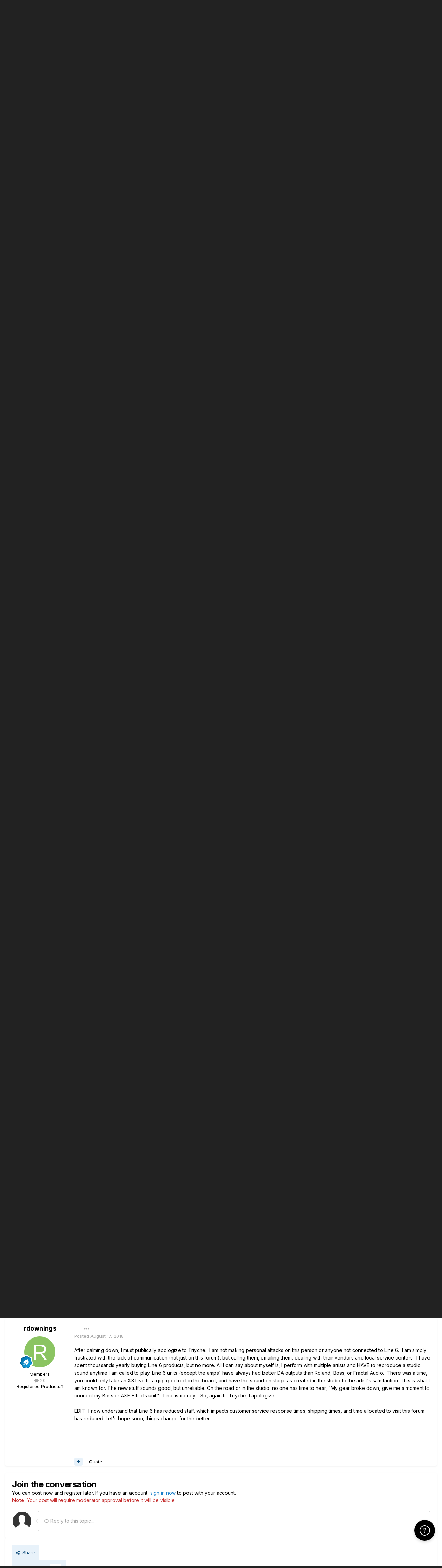

--- FILE ---
content_type: text/html;charset=UTF-8
request_url: https://line6.com/support/topic/33178-why-cant-mine-play-a-clean-sound/
body_size: 22854
content:
<!DOCTYPE html>
<html lang="en-US" dir="ltr">
	<head class="header">
		<title>WHY CANT MINE PLAY A CLEAN SOUND - AMPLIFi - Line 6 Community</title>
		
			<!-- Google Tag Manager -->
<script>(function(w,d,s,l,i){w[l]=w[l]||[];w[l].push({'gtm.start':
new Date().getTime(),event:'gtm.js'});var f=d.getElementsByTagName(s)[0],
j=d.createElement(s),dl=l!='dataLayer'?'&l='+l:'';j.async=true;j.src=
'https://www.googletagmanager.com/gtm.js?id='+i+dl;f.parentNode.insertBefore(j,f);
})(window,document,'script','dataLayer','GTM-TNHTND');</script>
<!-- End Google Tag Manager -->
		
		<!--[if lt IE 9]>
			
		    <script src="//line6.com/support/applications/core/interface/html5shiv/html5shiv.js"></script>
		<![endif]-->
		

	<meta name="viewport" content="width=device-width, initial-scale=1">


	
	


	<meta name="twitter:card" content="summary" />



	
		
			
				<meta property="og:title" content="WHY CANT MINE PLAY A CLEAN SOUND">
			
		
	

	
		
			
				<meta property="og:type" content="website">
			
		
	

	
		
			
				<meta property="og:url" content="https://line6.com/support/topic/33178-why-cant-mine-play-a-clean-sound/">
			
		
	

	
		
			
				<meta name="description" content="I bought an amplifi 150 very recently and I was very excited to plug it in and have a go. I downloaded the app and started to adjust the controls to find a clean setting. It was to great disappointment after adjusting the controls for two hours that I could not find a clean sound that didn’t have...">
			
		
	

	
		
			
				<meta property="og:description" content="I bought an amplifi 150 very recently and I was very excited to plug it in and have a go. I downloaded the app and started to adjust the controls to find a clean setting. It was to great disappointment after adjusting the controls for two hours that I could not find a clean sound that didn’t have...">
			
		
	

	
		
			
				<meta property="og:updated_time" content="2018-08-17T17:27:41Z">
			
		
	

	
		
			
				<meta property="og:site_name" content="Line 6 Community">
			
		
	

	
		
			
				<meta property="og:locale" content="en_US">
			
		
	


	
		<link rel="canonical" href="https://line6.com/support/topic/33178-why-cant-mine-play-a-clean-sound/" />
	

	
		<link as="style" rel="preload" href="https://line6.com/support/applications/core/interface/ckeditor/ckeditor/skins/ips/editor.css?t=M289" />
	




<link rel="manifest" href="https://line6.com/support/manifest.webmanifest/">
<meta name="msapplication-config" content="https://line6.com/support/browserconfig.xml/">
<meta name="msapplication-starturl" content="/">
<meta name="application-name" content="Line 6 Community">
<meta name="apple-mobile-web-app-title" content="Line 6 Community">

	<meta name="theme-color" content="#000000">










<link rel="preload" href="//line6.com/support/applications/core/interface/font/fontawesome-webfont.woff2?v=4.7.0" as="font" crossorigin="anonymous">
		


	
		<link href="https://fonts.googleapis.com/css?family=Inter:300,300i,400,400i,500,700,700i" rel="stylesheet" referrerpolicy="origin">
	



	<link rel='stylesheet' href='https://line6.com/media/ips/uploads/css_built_3/341e4a57816af3ba440d891ca87450ff_framework.css?v=14decbfdd61679351581' media='all'>

	<link rel='stylesheet' href='https://line6.com/media/ips/uploads/css_built_3/05e81b71abe4f22d6eb8d1a929494829_responsive.css?v=14decbfdd61679351581' media='all'>

	<link rel='stylesheet' href='https://line6.com/media/ips/uploads/css_built_3/20446cf2d164adcc029377cb04d43d17_flags.css?v=14decbfdd61679351581' media='all'>

	<link rel='stylesheet' href='https://line6.com/media/ips/uploads/css_built_3/90eb5adf50a8c640f633d47fd7eb1778_core.css?v=14decbfdd61679351581' media='all'>

	<link rel='stylesheet' href='https://line6.com/media/ips/uploads/css_built_3/5a0da001ccc2200dc5625c3f3934497d_core_responsive.css?v=14decbfdd61679351581' media='all'>

	<link rel='stylesheet' href='https://line6.com/media/ips/uploads/css_built_3/62e269ced0fdab7e30e026f1d30ae516_forums.css?v=14decbfdd61679351581' media='all'>

	<link rel='stylesheet' href='https://line6.com/media/ips/uploads/css_built_3/76e62c573090645fb99a15a363d8620e_forums_responsive.css?v=14decbfdd61679351581' media='all'>

	<link rel='stylesheet' href='https://line6.com/media/ips/uploads/css_built_3/ebdea0c6a7dab6d37900b9190d3ac77b_topics.css?v=14decbfdd61679351581' media='all'>





<link rel='stylesheet' href='https://line6.com/media/ips/uploads/css_built_3/258adbb6e4f3e83cd3b355f84e3fa002_custom.css?v=14decbfdd61679351581' media='all'>




		
		

        
<script>(function(d){var s = d.createElement("script");s.setAttribute("data-account", "S273kOar9C");s.setAttribute("src", "https://cdn.userway.org/widget.js");(d.body || d.head).appendChild(s);})(document)</script><noscript>Please ensure Javascript is enabled for purposes of <a href="https://userway.org">website accessibility</a></noscript>
        
	</head>
	<body class='ipsApp ipsApp_front ipsJS_none ipsClearfix' data-controller='core.front.core.app' data-message="" data-pageApp='forums' data-pageLocation='front' data-pageModule='forums' data-pageController='topic'>
		<!-- Google Tag Manager (noscript) -->
<noscript><iframe src="https://www.googletagmanager.com/ns.html?id=GTM-TNHTND"
height="0" width="0" style="display:none;visibility:hidden"></iframe></noscript>
<!-- End Google Tag Manager (noscript) -->
        <a href='#elContent' class='ipsHide' title='Go to main content on this page' accesskey='m'>Jump to content</a>
		
		<div id='ipsLayout_header' class='ipsClearfix'>
			





			
			<header>
                
<ul id='elMobileNav' class='ipsResponsive_hideDesktop' data-controller='core.front.core.mobileNav'>
	
		
			
			
				
				
			
				
				
			
				
					<li id='elMobileBreadcrumb'>
						<a href='https://line6.com/support/forum/70-amplifi/'>
							<span>AMPLIFi</span>
						</a>
					</li>
				
				
			
				
				
			
		
	
	
	
	<li >
		<a data-action="defaultStream" href='https://line6.com/support/discover/'><i class="fa fa-newspaper-o" aria-hidden="true"></i></a>
	</li>

	

	
		<li class='ipsJS_show'>
			<a href='https://line6.com/support/search/'><i class='fa fa-search'></i></a>
		</li>
	
</ul>
				<div class='ipsLayout_container logo_container'>
					
<ul class="header-nav ipsResponsive_showDesktop">
    <li><a title="Products" href="/products/" class="main-item products">Products</a></li>
    <li><a title="CustomTone" href="/customtone/" class="main-item customtone">CustomTone</a></li>
    <li><a title="Downloads" href="/software/" class="main-item software">Downloads</a></li>
    <li><a title="Support" href="/support/" class="main-item support">Support</a></li>
    <li><a title="Store" href="http://shop.line6.com" class="main-item store">Shop</a></li>
</ul>
                    

<a href='https://line6.com/support/' id='elSiteTitle' accesskey='1'>Line 6 Community</a>

					

	<ul id='elUserNav' class='ipsList_inline cSignedOut ipsResponsive_showDesktop'>
		
		<li id='elSignInLink'>
			<a href='https://line6.com/support/login/' data-ipsMenu-closeOnClick="false" data-ipsMenu id='elUserSignIn'>
				Existing user? Sign In &nbsp;<i class='fa fa-caret-down'></i>
			</a>
			
<div id='elUserSignIn_menu' class='ipsMenu ipsMenu_auto ipsHide'>
	<form accept-charset='utf-8' method='post' action='https://line6.com/support/login/'>
		<input type="hidden" name="csrfKey" value="6db482bf017768609d23a477472b7c86">
		<input type="hidden" name="ref" value="aHR0cHM6Ly9saW5lNi5jb20vc3VwcG9ydC90b3BpYy8zMzE3OC13aHktY2FudC1taW5lLXBsYXktYS1jbGVhbi1zb3VuZC8=">
		<div data-role="loginForm">
			
			
			
				
<div class="ipsPad ipsForm ipsForm_vertical">
	<h4 class="ipsType_sectionHead">Sign In</h4>
	<br><br>
	<ul class='ipsList_reset'>
		
		
		<li class="ipsFieldRow ipsFieldRow_fullWidth">
			<br>
			<button type="submit" name="_processLogin" value="usernamepassword" class="ipsButton ipsButton_primary ipsButton_small" id="elSignIn_submit">Sign In</button>
			
				<br>
				<p class="ipsType_right ipsType_small">
					
						<a href='https://line6.com/account/forgot.html' target="_blank" rel="noopener">
					
					Forgot your password?</a>
				</p>
			
		</li>
	</ul>
</div>
			
		</div>
	</form>
</div>
		</li>
		
			<li>
				
					<a href='https://line6.com/account/create.html' target="_blank" rel="noopener" class='ipsButton ipsButton_normal ipsButton_primary'>Sign Up</a>
				
			</li>
		
	</ul>

</div>
			</header>
			

	<nav data-controller='core.front.core.navBar' class=''>
    <div class='ipsNavBar_primary ipsLayout_container  ipsClearfix'>
			
	        
             <div id='elSearch' class='ipsPos_right' data-controller='core.front.core.quickSearch' data-default="forums_topic">
                  <form accept-charset='utf-8' action='//line6.com/support/search/' method='post'>
						<a href='#' id='elSearchFilter' data-ipsMenu data-ipsMenu-selectable='radio' data-ipsMenu-appendTo='#elSearch' class="ipsHide">
							<span data-role='searchingIn'>
								
									
										This Topic
										
										
											<input name="type" value="forums_topic" data-role="searchFilter" type="hidden">
										
											<input name="item" value="33178" data-role="searchFilter" type="hidden">
										
										
								
							</span>
							<i class='fa fa-caret-down'></i>
						</a>
						<input type="hidden" name="type" value="forums_topic" data-role="searchFilter">
						<ul id='elSearchFilter_menu' class='ipsMenu ipsMenu_selectable ipsMenu_narrow ipsHide'>
							<li class='ipsMenu_item ' data-ipsMenuValue='all'>
								<a href='https://line6.com/support/index.php?app=core&amp;module=search&amp;controller=search&amp;csrfKey=6db482bf017768609d23a477472b7c86' title='All Content'>All Content</a>
							</li>
							<li class='ipsMenu_sep'><hr></li>
							
								
								
									<li class='ipsMenu_item ipsMenu_itemChecked' data-ipsMenuValue='{&quot;type&quot;:&quot;forums_topic&quot;,&quot;item&quot;:33178}' data-options='{&quot;type&quot;:&quot;forums_topic&quot;,&quot;item&quot;:33178}'>
										<a href='#'>This Topic</a>
									</li>
								
									<li class='ipsMenu_item ' data-ipsMenuValue='{&quot;type&quot;:&quot;forums_topic&quot;,&quot;nodes&quot;:70}' data-options='{&quot;type&quot;:&quot;forums_topic&quot;,&quot;nodes&quot;:70}'>
										<a href='#'>This Forum</a>
									</li>
								
								<li class='ipsMenu_sep'><hr></li>
							
							<li data-role='globalSearchMenuOptions'></li>
							<li class='ipsMenu_item ipsMenu_itemNonSelect'>
								<a href='https://line6.com/support/search/' accesskey='4'><i class='fa fa-cog'></i> Advanced Search</a>
							</li>
						</ul>
						<input type='search' id='elSearchField' placeholder='Search...' name='q'>
						<button type='submit'><i class='fa fa-search'></i></button>

					</form>
				</div>
			
			<ul data-role="primaryNavBar" class='ipsResponsive_showDesktop ipsResponsive_block'>
				


	
		
		
			
		
		<li class='ipsNavBar_active' data-active id='elNavSecondary_1' data-role="navBarItem" data-navApp="core" data-navExt="CustomItem">
			
			
                
				<a href="https://line6.com/support/"  data-navItem-id="1" data-navDefault>
					Browse
				</a>
          		
			
			
				<ul class='ipsNavBar_secondary ' data-role='secondaryNavBar'>
					


	
		
		
			
		
		<li class='ipsNavBar_active' data-active id='elNavSecondary_10' data-role="navBarItem" data-navApp="forums" data-navExt="Forums">
			
			
                
				<a href="https://line6.com/support/index.php"  data-navItem-id="10" data-navDefault>
					Forums
				</a>          
          		
			
			
		</li>
	
	

	
		
		
		<li  id='elNavSecondary_16' data-role="navBarItem" data-navApp="cms" data-navExt="Pages">
			
			
                
				<a href="https://line6.com/support/page/kb/"  data-navItem-id="16" >
					Knowledge Base
				</a>
          		
			
			
		</li>
	
	

	
		
		
		<li  id='elNavSecondary_14' data-role="navBarItem" data-navApp="core" data-navExt="OnlineUsers">
			
			
                
				<a href="https://line6.com/support/online/"  data-navItem-id="14" >
					Online Users
				</a>
          		
			
			
		</li>
	
	

					<li class='ipsHide' id='elNavigationMore_1' data-role='navMore'>
						<a href='#' data-ipsMenu data-ipsMenu-appendTo='#elNavigationMore_1' id='elNavigationMore_1_dropdown'>More <i class='fa fa-caret-down'></i></a>
						<ul class='ipsHide ipsMenu ipsMenu_auto' id='elNavigationMore_1_dropdown_menu' data-role='moreDropdown'></ul>
					</li>
				</ul>
			
		</li>
	
	

	
		
		
		<li  id='elNavSecondary_2' data-role="navBarItem" data-navApp="core" data-navExt="CustomItem">
			
			
                
				<a href="https://line6.com/support/discover/"  data-navItem-id="2" >
					Activity
				</a>
          		
			
			
				<ul class='ipsNavBar_secondary ipsHide' data-role='secondaryNavBar'>
					


	
		
		
		<li  id='elNavSecondary_4' data-role="navBarItem" data-navApp="core" data-navExt="AllActivity">
			
			
                
				<a href="https://line6.com/support/discover/"  data-navItem-id="4" >
					All Activity
				</a>
          		
			
			
		</li>
	
	

	
	

	
	

	
	

	
		
		
		<li  id='elNavSecondary_8' data-role="navBarItem" data-navApp="core" data-navExt="Search">
			
			
                
				<a href="https://line6.com/support/search/"  data-navItem-id="8" >
					Search
				</a>
          		
			
			
		</li>
	
	

					<li class='ipsHide' id='elNavigationMore_2' data-role='navMore'>
						<a href='#' data-ipsMenu data-ipsMenu-appendTo='#elNavigationMore_2' id='elNavigationMore_2_dropdown'>More <i class='fa fa-caret-down'></i></a>
						<ul class='ipsHide ipsMenu ipsMenu_auto' id='elNavigationMore_2_dropdown_menu' data-role='moreDropdown'></ul>
					</li>
				</ul>
			
		</li>
	
	

				<li class='ipsHide' id='elNavigationMore' data-role='navMore'>
					<a href='#' data-ipsMenu data-ipsMenu-appendTo='#elNavigationMore' id='elNavigationMore_dropdown'>More</a>
					<ul class='ipsNavBar_secondary ipsHide' data-role='secondaryNavBar'>
						<li class='ipsHide' id='elNavigationMore_more' data-role='navMore'>
							<a href='#' data-ipsMenu data-ipsMenu-appendTo='#elNavigationMore_more' id='elNavigationMore_more_dropdown'>More <i class='fa fa-caret-down'></i></a>
							<ul class='ipsHide ipsMenu ipsMenu_auto' id='elNavigationMore_more_dropdown_menu' data-role='moreDropdown'></ul>
						</li>
					</ul>
				</li>
			</ul>
		</div>
	</nav>

		</div>
		<main id='ipsLayout_body' class='ipsLayout_container'>
			<div id='ipsLayout_contentArea'>
				<div id='ipsLayout_contentWrapper'>
					
<nav class='ipsBreadcrumb ipsBreadcrumb_top ipsFaded_withHover'>
	

	<ul class='ipsList_inline ipsPos_right'>
		
		<li >
			<a data-action="defaultStream" class='ipsType_light '  href='https://line6.com/support/discover/'><i class="fa fa-newspaper-o" aria-hidden="true"></i> <span>All Activity</span></a>
		</li>
		
	</ul>

	<ul data-role="breadcrumbList">
		<li>
			<a title="Home" href='https://line6.com/support/'>
				<span>Home <i class='fa fa-angle-right'></i></span>
			</a>
		</li>
		
		
			<li>
				
					<a href='https://line6.com/support/forum/14-community-support/'>
						<span>Community Support <i class='fa fa-angle-right' aria-hidden="true"></i></span>
					</a>
				
			</li>
		
			<li>
				
					<a href='https://line6.com/support/forum/22-amplifiers/'>
						<span>Amplifiers <i class='fa fa-angle-right' aria-hidden="true"></i></span>
					</a>
				
			</li>
		
			<li>
				
					<a href='https://line6.com/support/forum/70-amplifi/'>
						<span>AMPLIFi <i class='fa fa-angle-right' aria-hidden="true"></i></span>
					</a>
				
			</li>
		
			<li>
				
					WHY CANT MINE PLAY A CLEAN SOUND
				
			</li>
		
	</ul>
</nav>
					
					<div id='ipsLayout_mainArea'>
						<a id='elContent'></a>
						
						
						
						

	


	<div class='cAnnouncementsContent'>
		
		<div class='cAnnouncementContentTop ipsAnnouncement ipsMessage_none ipsType_center'>
            
			<a href='https://line6.com/support/announcement/2-welcome-to-the-line-6-forums/' data-ipsDialog data-ipsDialog-title="Welcome to the Line 6 forums!">Welcome to the Line 6 forums!</a>
            
		</div>
		
		<div class='cAnnouncementContentTop ipsAnnouncement ipsMessage_information ipsType_center'>
            
			<a href='https://line6.com/support/announcement/105-apply-to-join-our-public-beta-testing-program/' data-ipsDialog data-ipsDialog-title="Apply to Join our Public Beta Testing Program!">Apply to Join our Public Beta Testing Program!</a>
            
		</div>
		
		<div class='cAnnouncementContentTop ipsAnnouncement ipsMessage_information ipsType_center'>
            
			<a href='https://line6.com/support/announcement/108-limited-support-of-legacy-products/' data-ipsDialog data-ipsDialog-title="Limited Support of Legacy Products">Limited Support of Legacy Products</a>
            
		</div>
		
		<div class='cAnnouncementContentTop ipsAnnouncement ipsMessage_information ipsType_center'>
            
			<a href='https://line6.com/support/announcement/117-ideascale-retirement/' data-ipsDialog data-ipsDialog-title="ideascale Retirement">ideascale Retirement</a>
            
		</div>
		
		<div class='cAnnouncementContentTop ipsAnnouncement ipsMessage_warning ipsType_center'>
            
			<a href='https://line6.com/support/announcement/118-helixhx-preset-transfers-to-helix-stadium/' data-ipsDialog data-ipsDialog-title="Helix/HX preset transfers to Helix Stadium">Helix/HX preset transfers to Helix Stadium</a>
            
		</div>
		
		<div class='cAnnouncementContentTop ipsAnnouncement ipsMessage_information ipsType_center'>
            
			<a href='https://line6.com/support/announcement/119-helix-stadium-is-here/' data-ipsDialog data-ipsDialog-title="Helix Stadium is here!">Helix Stadium is here!</a>
            
		</div>
		
	</div>



						



<div class="ipsPageHeader ipsResponsive_pull ipsBox ipsPadding sm:ipsPadding:half ipsMargin_bottom">
	
	<div class="ipsFlex ipsFlex-ai:center ipsFlex-fw:wrap ipsGap:4">
		<div class="ipsFlex-flex:11">
			<h1 class="ipsType_pageTitle ipsContained_container">
				

				
				
					<span class="ipsType_break ipsContained">
						<span>WHY CANT MINE PLAY A CLEAN SOUND</span>
					</span>
				
			</h1>
			
			
		</div>
		
	</div>
	<hr class="ipsHr">
	<div class="ipsPageHeader__meta ipsFlex ipsFlex-jc:between ipsFlex-ai:center ipsFlex-fw:wrap ipsGap:3">
		<div class="ipsFlex-flex:11">
			<div class="ipsPhotoPanel ipsPhotoPanel_mini ipsPhotoPanel_notPhone ipsClearfix">
				


	<a href="https://line6.com/support/profile/2586825-captain_guitar/" rel="nofollow" data-ipsHover data-ipsHover-width="370" data-ipsHover-target="https://line6.com/support/profile/2586825-captain_guitar/?do=hovercard" class="ipsUserPhoto ipsUserPhoto_mini" title="Go to CaPtAiN_guitar's profile">
		<img src='data:image/svg+xml,%3Csvg%20xmlns%3D%22http%3A%2F%2Fwww.w3.org%2F2000%2Fsvg%22%20viewBox%3D%220%200%201024%201024%22%20style%3D%22background%3A%236962c4%22%3E%3Cg%3E%3Ctext%20text-anchor%3D%22middle%22%20dy%3D%22.35em%22%20x%3D%22512%22%20y%3D%22512%22%20fill%3D%22%23ffffff%22%20font-size%3D%22700%22%20font-family%3D%22-apple-system%2C%20BlinkMacSystemFont%2C%20Roboto%2C%20Helvetica%2C%20Arial%2C%20sans-serif%22%3EC%3C%2Ftext%3E%3C%2Fg%3E%3C%2Fsvg%3E' alt='CaPtAiN_guitar' loading="lazy">
	</a>

				<div>
					<p class="ipsType_reset ipsType_blendLinks">
						<span class="ipsType_normal">
						
							<strong>By 


<a href='https://line6.com/support/profile/2586825-captain_guitar/' rel="nofollow" data-ipsHover data-ipsHover-width='370' data-ipsHover-target='https://line6.com/support/profile/2586825-captain_guitar/?do=hovercard&amp;referrer=https%253A%252F%252Fline6.com%252Fsupport%252Ftopic%252F33178-why-cant-mine-play-a-clean-sound%252F' title="Go to CaPtAiN_guitar's profile" class="ipsType_break">CaPtAiN_guitar</a>, </strong><br>
							<span class="ipsType_light"><time datetime='2018-04-23T00:08:14Z' title='04/23/2018 12:08  AM' data-short='7 yr'>April 23, 2018</time> in <a href="https://line6.com/support/forum/70-amplifi/">AMPLIFi</a></span>
						
						</span>
					</p>
				</div>
			</div>
		</div>
		
			<div class="ipsFlex-flex:01 ipsResponsive_hidePhone">
				<div class="ipsFlex ipsFlex-ai:center ipsFlex-jc:center ipsGap:3 ipsGap_row:0">
					
						


    <a href='#elShareItem_1781914157_menu' id='elShareItem_1781914157' data-ipsMenu class='ipsShareButton ipsButton ipsButton_verySmall ipsButton_link ipsButton_link--light'>
        <span><i class='fa fa-share-alt'></i></span> &nbsp;Share
    </a>

    <div class='ipsPadding ipsMenu ipsMenu_auto ipsHide' id='elShareItem_1781914157_menu' data-controller="core.front.core.sharelink">
        <ul class='ipsList_inline'>
            
                <li>
<a href="http://twitter.com/share?url=https%3A%2F%2Fline6.com%2Fsupport%2Ftopic%2F33178-why-cant-mine-play-a-clean-sound%2F" class="cShareLink cShareLink_twitter" target="_blank" data-role="shareLink" title='Share on Twitter' data-ipsTooltip rel='nofollow noopener'>
	<i class="fa fa-twitter"></i>
</a></li>
            
                <li>
<a href="https://www.facebook.com/sharer/sharer.php?u=https%3A%2F%2Fline6.com%2Fsupport%2Ftopic%2F33178-why-cant-mine-play-a-clean-sound%2F" class="cShareLink cShareLink_facebook" target="_blank" data-role="shareLink" title='Share on Facebook' data-ipsTooltip rel='noopener nofollow'>
	<i class="fa fa-facebook"></i>
</a></li>
            
                <li>
<a href="http://www.reddit.com/submit?url=https%3A%2F%2Fline6.com%2Fsupport%2Ftopic%2F33178-why-cant-mine-play-a-clean-sound%2F&amp;title=WHY+CANT+MINE+PLAY+A+CLEAN+SOUND" rel="nofollow" class="cShareLink cShareLink_reddit" target="_blank" title='Share on Reddit' data-ipsTooltip rel='noopener'>
	<i class="fa fa-reddit"></i>
</a></li>
            
                <li>
<a href="http://pinterest.com/pin/create/button/?url=https://line6.com/support/topic/33178-why-cant-mine-play-a-clean-sound/&amp;media=" class="cShareLink cShareLink_pinterest" rel="nofollow" target="_blank" data-role="shareLink" title='Share on Pinterest' data-ipsTooltip rel='noopener'>
	<i class="fa fa-pinterest"></i>
</a></li>
            
        </ul>
        
            <hr class='ipsHr'>
            <button class='ipsHide ipsButton ipsButton_verySmall ipsButton_light ipsButton_fullWidth ipsMargin_top:half' data-controller='core.front.core.webshare' data-role='webShare' data-webShareTitle='WHY CANT MINE PLAY A CLEAN SOUND' data-webShareText='WHY CANT MINE PLAY A CLEAN SOUND' data-webShareUrl='https://line6.com/support/topic/33178-why-cant-mine-play-a-clean-sound/'>More sharing options...</button>
        
    </div>

					
					



					

<div data-followApp='forums' data-followArea='topic' data-followID='33178' data-controller='core.front.core.followButton'>
	

	<a href='https://line6.com/support/login/' rel="nofollow" class="ipsFollow ipsPos_middle ipsButton ipsButton_light ipsButton_verySmall " data-role="followButton" data-ipsTooltip title='Sign in to follow this'>
		<span>Followers</span>
		<span class='ipsCommentCount'>1</span>
	</a>

</div>
				</div>
			</div>
					
	</div>
	
	
</div>






<div class="ipsClearfix">
	<ul class="ipsToolList ipsToolList_horizontal ipsClearfix ipsSpacer_both ">
		
			<li class="ipsToolList_primaryAction">
				<span data-controller="forums.front.topic.reply">
					
						<a href="#replyForm" rel="nofollow" class="ipsButton ipsButton_important ipsButton_medium ipsButton_fullWidth" data-action="replyToTopic">Reply to this topic</a>
					
				</span>
			</li>
		
		
			<li class="ipsResponsive_hidePhone">
				
					<a href="https://line6.com/support/forum/70-amplifi/?do=add" rel="nofollow" class="ipsButton ipsButton_link ipsButton_medium ipsButton_fullWidth" title="Start a new topic in this forum">Start new topic</a>
				
			</li>
		
		
	</ul>
</div>

<div id="comments" data-controller="core.front.core.commentFeed,forums.front.topic.view, core.front.core.ignoredComments"  data-baseurl="https://line6.com/support/topic/33178-why-cant-mine-play-a-clean-sound/" data-lastpage data-feedid="topic-33178" class="cTopic ipsClear ipsSpacer_top">
	
			
	

	

<div data-controller='core.front.core.recommendedComments' data-url='https://line6.com/support/topic/33178-why-cant-mine-play-a-clean-sound/?recommended=comments' class='ipsRecommendedComments ipsHide'>
	<div data-role="recommendedComments">
		<h2 class='ipsType_sectionHead ipsType_large ipsType_bold ipsMargin_bottom'>Recommended Posts</h2>
		
	</div>
</div>
	
	<div id="elPostFeed" data-role="commentFeed" data-controller="core.front.core.moderation" >
		<form action="https://line6.com/support/topic/33178-why-cant-mine-play-a-clean-sound/?csrfKey=6db482bf017768609d23a477472b7c86&amp;do=multimodComment" method="post" data-ipspageaction data-role="moderationTools">
			
			
				

					

					
					



<a id='comment-253998'></a>
<article  id='elComment_253998' class='cPost ipsBox ipsResponsive_pull  ipsComment  ipsComment_parent ipsClearfix ipsClear ipsColumns ipsColumns_noSpacing ipsColumns_collapsePhone    '>
	

	

	<div class='cAuthorPane_mobile ipsResponsive_showPhone'>
		<div class='cAuthorPane_photo'>
			<div class='cAuthorPane_photoWrap'>
				


	<a href="https://line6.com/support/profile/2586825-captain_guitar/" rel="nofollow" data-ipsHover data-ipsHover-width="370" data-ipsHover-target="https://line6.com/support/profile/2586825-captain_guitar/?do=hovercard" class="ipsUserPhoto ipsUserPhoto_large" title="Go to CaPtAiN_guitar's profile">
		<img src='data:image/svg+xml,%3Csvg%20xmlns%3D%22http%3A%2F%2Fwww.w3.org%2F2000%2Fsvg%22%20viewBox%3D%220%200%201024%201024%22%20style%3D%22background%3A%236962c4%22%3E%3Cg%3E%3Ctext%20text-anchor%3D%22middle%22%20dy%3D%22.35em%22%20x%3D%22512%22%20y%3D%22512%22%20fill%3D%22%23ffffff%22%20font-size%3D%22700%22%20font-family%3D%22-apple-system%2C%20BlinkMacSystemFont%2C%20Roboto%2C%20Helvetica%2C%20Arial%2C%20sans-serif%22%3EC%3C%2Ftext%3E%3C%2Fg%3E%3C%2Fsvg%3E' alt='CaPtAiN_guitar' loading="lazy">
	</a>

				
				
					<a href="https://line6.com/support/profile/2586825-captain_guitar/badges/" rel="nofollow">
						
<img src='https://line6.com/support/uploads/monthly_2022_03/1_Newbie.svg' loading="lazy" alt="Newbie" class="cAuthorPane_badge cAuthorPane_badge--rank ipsOutline ipsOutline:2px" data-ipsTooltip title="Rank: Newbie (1/14)">
					</a>
				
			</div>
		</div>
		<div class='cAuthorPane_content'>
			<h3 class='ipsType_sectionHead cAuthorPane_author ipsType_break ipsType_blendLinks ipsFlex ipsFlex-ai:center'>
				


<a href='https://line6.com/support/profile/2586825-captain_guitar/' rel="nofollow" data-ipsHover data-ipsHover-width='370' data-ipsHover-target='https://line6.com/support/profile/2586825-captain_guitar/?do=hovercard&amp;referrer=https%253A%252F%252Fline6.com%252Fsupport%252Ftopic%252F33178-why-cant-mine-play-a-clean-sound%252F' title="Go to CaPtAiN_guitar's profile" class="ipsType_break"><span style='color:#'>CaPtAiN_guitar</span></a>
			</h3>
			<div class='ipsType_light ipsType_reset'>
				<a href='https://line6.com/support/topic/33178-why-cant-mine-play-a-clean-sound/?do=findComment&amp;comment=253998' rel="nofollow" class='ipsType_blendLinks'>Posted <time datetime='2018-04-23T00:08:14Z' title='04/23/2018 12:08  AM' data-short='7 yr'>April 23, 2018</time></a>
				
			</div>
		</div>
	</div>
	<aside class='ipsComment_author cAuthorPane ipsColumn ipsColumn_medium ipsResponsive_hidePhone'>
		<h3 class='ipsType_sectionHead cAuthorPane_author ipsType_blendLinks ipsType_break'><strong>


<a href='https://line6.com/support/profile/2586825-captain_guitar/' rel="nofollow" data-ipsHover data-ipsHover-width='370' data-ipsHover-target='https://line6.com/support/profile/2586825-captain_guitar/?do=hovercard&amp;referrer=https%253A%252F%252Fline6.com%252Fsupport%252Ftopic%252F33178-why-cant-mine-play-a-clean-sound%252F' title="Go to CaPtAiN_guitar's profile" class="ipsType_break">CaPtAiN_guitar</a></strong>
			
		</h3>
		<ul class='cAuthorPane_info ipsList_reset'>
			<li data-role='photo' class='cAuthorPane_photo'>
				<div class='cAuthorPane_photoWrap'>
					


	<a href="https://line6.com/support/profile/2586825-captain_guitar/" rel="nofollow" data-ipsHover data-ipsHover-width="370" data-ipsHover-target="https://line6.com/support/profile/2586825-captain_guitar/?do=hovercard" class="ipsUserPhoto ipsUserPhoto_large" title="Go to CaPtAiN_guitar's profile">
		<img src='data:image/svg+xml,%3Csvg%20xmlns%3D%22http%3A%2F%2Fwww.w3.org%2F2000%2Fsvg%22%20viewBox%3D%220%200%201024%201024%22%20style%3D%22background%3A%236962c4%22%3E%3Cg%3E%3Ctext%20text-anchor%3D%22middle%22%20dy%3D%22.35em%22%20x%3D%22512%22%20y%3D%22512%22%20fill%3D%22%23ffffff%22%20font-size%3D%22700%22%20font-family%3D%22-apple-system%2C%20BlinkMacSystemFont%2C%20Roboto%2C%20Helvetica%2C%20Arial%2C%20sans-serif%22%3EC%3C%2Ftext%3E%3C%2Fg%3E%3C%2Fsvg%3E' alt='CaPtAiN_guitar' loading="lazy">
	</a>

					
					
						
<img src='https://line6.com/support/uploads/monthly_2022_03/1_Newbie.svg' loading="lazy" alt="Newbie" class="cAuthorPane_badge cAuthorPane_badge--rank ipsOutline ipsOutline:2px" data-ipsTooltip title="Rank: Newbie (1/14)">
					
				</div>
			</li>
			
				<li data-role='group'><span style='color:#'>Members</span></li>
				
			
			
				<li data-role='stats' class='ipsMargin_top'>
					<ul class="ipsList_reset ipsType_light ipsFlex ipsFlex-ai:center ipsFlex-jc:center ipsGap_row:2 cAuthorPane_stats">
						<li>
							
								<a href="https://line6.com/support/profile/2586825-captain_guitar/content/" rel="nofollow" title="1 post" data-ipsTooltip class="ipsType_blendLinks">
							
								<i class="fa fa-comment"></i> 1
							
								</a>
							
						</li>
						
					</ul>
				</li>
			
			
				

			
		</ul>
	</aside>
	<div class='ipsColumn ipsColumn_fluid ipsMargin:none'>
		

<div id='comment-253998_wrap' data-controller='core.front.core.comment' data-commentApp='forums' data-commentType='forums' data-commentID="253998" data-quoteData='{&quot;userid&quot;:2586825,&quot;username&quot;:&quot;CaPtAiN_guitar&quot;,&quot;timestamp&quot;:1524442094,&quot;contentapp&quot;:&quot;forums&quot;,&quot;contenttype&quot;:&quot;forums&quot;,&quot;contentid&quot;:33178,&quot;contentclass&quot;:&quot;forums_Topic&quot;,&quot;contentcommentid&quot;:253998}' class='ipsComment_content ipsType_medium'>

	<div class='ipsComment_meta ipsType_light ipsFlex ipsFlex-ai:center ipsFlex-jc:between ipsFlex-fd:row-reverse'>
		<div class='ipsType_light ipsType_reset ipsType_blendLinks ipsComment_toolWrap'>
			<div class='ipsResponsive_hidePhone ipsComment_badges'>
				<ul class='ipsList_reset ipsFlex ipsFlex-jc:end ipsFlex-fw:wrap ipsGap:2 ipsGap_row:1'>
					
					
					
					
					
				</ul>
			</div>
			<ul class='ipsList_reset ipsComment_tools'>
				<li>
					<a href='#elControls_253998_menu' class='ipsComment_ellipsis' id='elControls_253998' title='More options...' data-ipsMenu data-ipsMenu-appendTo='#comment-253998_wrap'><i class='fa fa-ellipsis-h'></i></a>
					<ul id='elControls_253998_menu' class='ipsMenu ipsMenu_narrow ipsHide'>
						
						
							<li class='ipsMenu_item'><a href='https://line6.com/support/topic/33178-why-cant-mine-play-a-clean-sound/' title='Share this post' data-ipsDialog data-ipsDialog-size='narrow' data-ipsDialog-content='#elShareComment_253998_menu' data-ipsDialog-title="Share this post" id='elSharePost_253998' data-role='shareComment'>Share</a></li>
						
                        
						
						
						
							
								
							
							
							
							
							
							
						
					</ul>
				</li>
				
			</ul>
		</div>

		<div class='ipsType_reset ipsResponsive_hidePhone'>
			<a href='https://line6.com/support/topic/33178-why-cant-mine-play-a-clean-sound/?do=findComment&amp;comment=253998' rel="nofollow" class='ipsType_blendLinks'>Posted <time datetime='2018-04-23T00:08:14Z' title='04/23/2018 12:08  AM' data-short='7 yr'>April 23, 2018</time></a>
			
			<span class='ipsResponsive_hidePhone'>
				
				
			</span>
		</div>
	</div>

	

    

	<div class='cPost_contentWrap'>
		
		<div data-role='commentContent' class='ipsType_normal ipsType_richText ipsPadding_bottom ipsContained' data-controller='core.front.core.lightboxedImages'>
			
<p>
	I bought an amplifi 150 very recently and I was very excited to plug it in and have a go. I downloaded the app and started to adjust the controls to find a clean setting. It was to great disappointment after adjusting the controls for two hours that I could not find a clean sound that didn’t have a small amount of crunch behind the sound the entire time. So is there anyone else out there with the same issue and can someone please give me some guidance or advice on how to get an extremely clean tone without any overdrive crunch or effects??? 
</p>

<p>
	 
</p>


			
		</div>

		
			<div class='ipsItemControls'>
				
					
						

	<div data-controller='core.front.core.reaction' class='ipsItemControls_right ipsClearfix '>	
		<div class='ipsReact ipsPos_right'>
			
				
				<div class='ipsReact_blurb ipsHide' data-role='reactionBlurb'>
					
				</div>
			
			
			
		</div>
	</div>

					
				
				<ul class='ipsComment_controls ipsClearfix ipsItemControls_left' data-role="commentControls">
					
						
							<li data-ipsQuote-editor='topic_comment' data-ipsQuote-target='#comment-253998' class='ipsJS_show'>
								<button class='ipsButton ipsButton_light ipsButton_verySmall ipsButton_narrow cMultiQuote ipsHide' data-action='multiQuoteComment' data-ipsTooltip data-ipsQuote-multiQuote data-mqId='mq253998' title='MultiQuote'><i class='fa fa-plus'></i></button>
							</li>
							<li data-ipsQuote-editor='topic_comment' data-ipsQuote-target='#comment-253998' class='ipsJS_show'>
								<a href='#' data-action='quoteComment' data-ipsQuote-singleQuote>Quote</a>
							</li>
						
						
						
					
					<li class='ipsHide' data-role='commentLoading'>
						<span class='ipsLoading ipsLoading_tiny ipsLoading_noAnim'></span>
					</li>
				</ul>
			</div>
		

		
	</div>

	

	



<div class='ipsPadding ipsHide cPostShareMenu' id='elShareComment_253998_menu'>
	<h5 class='ipsType_normal ipsType_reset'>Link to comment</h5>
	
		
	
	
	<input type='text' value='https://line6.com/support/topic/33178-why-cant-mine-play-a-clean-sound/' class='ipsField_fullWidth'>

	
	<h5 class='ipsType_normal ipsType_reset ipsSpacer_top'>Share on other sites</h5>
	

	<ul class='ipsList_inline ipsList_noSpacing ipsClearfix' data-controller="core.front.core.sharelink">
		
			<li>
<a href="http://twitter.com/share?url=https%3A%2F%2Fline6.com%2Fsupport%2Ftopic%2F33178-why-cant-mine-play-a-clean-sound%2F%3Fdo%3DfindComment%26comment%3D253998" class="cShareLink cShareLink_twitter" target="_blank" data-role="shareLink" title='Share on Twitter' data-ipsTooltip rel='nofollow noopener'>
	<i class="fa fa-twitter"></i>
</a></li>
		
			<li>
<a href="https://www.facebook.com/sharer/sharer.php?u=https%3A%2F%2Fline6.com%2Fsupport%2Ftopic%2F33178-why-cant-mine-play-a-clean-sound%2F%3Fdo%3DfindComment%26comment%3D253998" class="cShareLink cShareLink_facebook" target="_blank" data-role="shareLink" title='Share on Facebook' data-ipsTooltip rel='noopener nofollow'>
	<i class="fa fa-facebook"></i>
</a></li>
		
			<li>
<a href="http://www.reddit.com/submit?url=https%3A%2F%2Fline6.com%2Fsupport%2Ftopic%2F33178-why-cant-mine-play-a-clean-sound%2F%3Fdo%3DfindComment%26comment%3D253998&amp;title=WHY+CANT+MINE+PLAY+A+CLEAN+SOUND" rel="nofollow" class="cShareLink cShareLink_reddit" target="_blank" title='Share on Reddit' data-ipsTooltip rel='noopener'>
	<i class="fa fa-reddit"></i>
</a></li>
		
			<li>
<a href="http://pinterest.com/pin/create/button/?url=https://line6.com/support/topic/33178-why-cant-mine-play-a-clean-sound/?do=findComment%26comment=253998&amp;media=" class="cShareLink cShareLink_pinterest" rel="nofollow" target="_blank" data-role="shareLink" title='Share on Pinterest' data-ipsTooltip rel='noopener'>
	<i class="fa fa-pinterest"></i>
</a></li>
		
	</ul>


	<hr class='ipsHr'>
	<button class='ipsHide ipsButton ipsButton_small ipsButton_light ipsButton_fullWidth ipsMargin_top:half' data-controller='core.front.core.webshare' data-role='webShare' data-webShareTitle='WHY CANT MINE PLAY A CLEAN SOUND' data-webShareText='I bought an amplifi 150 very recently and I was very excited to plug it in and have a go. I downloaded the app and started to adjust the controls to find a clean setting. It was to great disappointment after adjusting the controls for two hours that I could not find a clean sound that didn’t have a small amount of crunch behind the sound the entire time. So is there anyone else out there with the same issue and can someone please give me some guidance or advice on how to get an extremely clean tone without any overdrive crunch or effects??? 
 


	 
 
' data-webShareUrl='https://line6.com/support/topic/33178-why-cant-mine-play-a-clean-sound/?do=findComment&amp;comment=253998'>More sharing options...</button>

	
</div>
</div>
	</div>
</article>
					
						<ul class="ipsTopicMeta">
							
							
								<li class="ipsTopicMeta__item ipsTopicMeta__item--time">
									3 months later...
								</li>
							
						</ul>
					
					
					
				

					

					
					



<a id='comment-264191'></a>
<article  id='elComment_264191' class='cPost ipsBox ipsResponsive_pull  ipsComment  ipsComment_parent ipsClearfix ipsClear ipsColumns ipsColumns_noSpacing ipsColumns_collapsePhone    '>
	

	

	<div class='cAuthorPane_mobile ipsResponsive_showPhone'>
		<div class='cAuthorPane_photo'>
			<div class='cAuthorPane_photoWrap'>
				


	<a href="https://line6.com/support/profile/223425-rdownings/" rel="nofollow" data-ipsHover data-ipsHover-width="370" data-ipsHover-target="https://line6.com/support/profile/223425-rdownings/?do=hovercard" class="ipsUserPhoto ipsUserPhoto_large" title="Go to rdownings's profile">
		<img src='data:image/svg+xml,%3Csvg%20xmlns%3D%22http%3A%2F%2Fwww.w3.org%2F2000%2Fsvg%22%20viewBox%3D%220%200%201024%201024%22%20style%3D%22background%3A%238bc462%22%3E%3Cg%3E%3Ctext%20text-anchor%3D%22middle%22%20dy%3D%22.35em%22%20x%3D%22512%22%20y%3D%22512%22%20fill%3D%22%23ffffff%22%20font-size%3D%22700%22%20font-family%3D%22-apple-system%2C%20BlinkMacSystemFont%2C%20Roboto%2C%20Helvetica%2C%20Arial%2C%20sans-serif%22%3ER%3C%2Ftext%3E%3C%2Fg%3E%3C%2Fsvg%3E' alt='rdownings' loading="lazy">
	</a>

				
				
					<a href="https://line6.com/support/profile/223425-rdownings/badges/" rel="nofollow">
						
<img src='https://line6.com/support/uploads/monthly_2022_03/3_Apprentice.svg' loading="lazy" alt="Apprentice" class="cAuthorPane_badge cAuthorPane_badge--rank ipsOutline ipsOutline:2px" data-ipsTooltip title="Rank: Apprentice (3/14)">
					</a>
				
			</div>
		</div>
		<div class='cAuthorPane_content'>
			<h3 class='ipsType_sectionHead cAuthorPane_author ipsType_break ipsType_blendLinks ipsFlex ipsFlex-ai:center'>
				


<a href='https://line6.com/support/profile/223425-rdownings/' rel="nofollow" data-ipsHover data-ipsHover-width='370' data-ipsHover-target='https://line6.com/support/profile/223425-rdownings/?do=hovercard&amp;referrer=https%253A%252F%252Fline6.com%252Fsupport%252Ftopic%252F33178-why-cant-mine-play-a-clean-sound%252F' title="Go to rdownings's profile" class="ipsType_break"><span style='color:#'>rdownings</span></a>
			</h3>
			<div class='ipsType_light ipsType_reset'>
				<a href='https://line6.com/support/topic/33178-why-cant-mine-play-a-clean-sound/?do=findComment&amp;comment=264191' rel="nofollow" class='ipsType_blendLinks'>Posted <time datetime='2018-08-10T16:02:34Z' title='08/10/2018 04:02  PM' data-short='7 yr'>August 10, 2018</time></a>
				
			</div>
		</div>
	</div>
	<aside class='ipsComment_author cAuthorPane ipsColumn ipsColumn_medium ipsResponsive_hidePhone'>
		<h3 class='ipsType_sectionHead cAuthorPane_author ipsType_blendLinks ipsType_break'><strong>


<a href='https://line6.com/support/profile/223425-rdownings/' rel="nofollow" data-ipsHover data-ipsHover-width='370' data-ipsHover-target='https://line6.com/support/profile/223425-rdownings/?do=hovercard&amp;referrer=https%253A%252F%252Fline6.com%252Fsupport%252Ftopic%252F33178-why-cant-mine-play-a-clean-sound%252F' title="Go to rdownings's profile" class="ipsType_break">rdownings</a></strong>
			
		</h3>
		<ul class='cAuthorPane_info ipsList_reset'>
			<li data-role='photo' class='cAuthorPane_photo'>
				<div class='cAuthorPane_photoWrap'>
					


	<a href="https://line6.com/support/profile/223425-rdownings/" rel="nofollow" data-ipsHover data-ipsHover-width="370" data-ipsHover-target="https://line6.com/support/profile/223425-rdownings/?do=hovercard" class="ipsUserPhoto ipsUserPhoto_large" title="Go to rdownings's profile">
		<img src='data:image/svg+xml,%3Csvg%20xmlns%3D%22http%3A%2F%2Fwww.w3.org%2F2000%2Fsvg%22%20viewBox%3D%220%200%201024%201024%22%20style%3D%22background%3A%238bc462%22%3E%3Cg%3E%3Ctext%20text-anchor%3D%22middle%22%20dy%3D%22.35em%22%20x%3D%22512%22%20y%3D%22512%22%20fill%3D%22%23ffffff%22%20font-size%3D%22700%22%20font-family%3D%22-apple-system%2C%20BlinkMacSystemFont%2C%20Roboto%2C%20Helvetica%2C%20Arial%2C%20sans-serif%22%3ER%3C%2Ftext%3E%3C%2Fg%3E%3C%2Fsvg%3E' alt='rdownings' loading="lazy">
	</a>

					
					
						
<img src='https://line6.com/support/uploads/monthly_2022_03/3_Apprentice.svg' loading="lazy" alt="Apprentice" class="cAuthorPane_badge cAuthorPane_badge--rank ipsOutline ipsOutline:2px" data-ipsTooltip title="Rank: Apprentice (3/14)">
					
				</div>
			</li>
			
				<li data-role='group'><span style='color:#'>Members</span></li>
				
			
			
				<li data-role='stats' class='ipsMargin_top'>
					<ul class="ipsList_reset ipsType_light ipsFlex ipsFlex-ai:center ipsFlex-jc:center ipsGap_row:2 cAuthorPane_stats">
						<li>
							
								<a href="https://line6.com/support/profile/223425-rdownings/content/" rel="nofollow" title="20 posts" data-ipsTooltip class="ipsType_blendLinks">
							
								<i class="fa fa-comment"></i> 20
							
								</a>
							
						</li>
						
					</ul>
				</li>
			
			
				

	
	<li data-role='custom-field' class='ipsResponsive_hidePhone ipsType_break'>
		
<span class="ft">Registered Products:</span><span class="fc">1</span>
	</li>
	

			
		</ul>
	</aside>
	<div class='ipsColumn ipsColumn_fluid ipsMargin:none'>
		

<div id='comment-264191_wrap' data-controller='core.front.core.comment' data-commentApp='forums' data-commentType='forums' data-commentID="264191" data-quoteData='{&quot;userid&quot;:223425,&quot;username&quot;:&quot;rdownings&quot;,&quot;timestamp&quot;:1533916954,&quot;contentapp&quot;:&quot;forums&quot;,&quot;contenttype&quot;:&quot;forums&quot;,&quot;contentid&quot;:33178,&quot;contentclass&quot;:&quot;forums_Topic&quot;,&quot;contentcommentid&quot;:264191}' class='ipsComment_content ipsType_medium'>

	<div class='ipsComment_meta ipsType_light ipsFlex ipsFlex-ai:center ipsFlex-jc:between ipsFlex-fd:row-reverse'>
		<div class='ipsType_light ipsType_reset ipsType_blendLinks ipsComment_toolWrap'>
			<div class='ipsResponsive_hidePhone ipsComment_badges'>
				<ul class='ipsList_reset ipsFlex ipsFlex-jc:end ipsFlex-fw:wrap ipsGap:2 ipsGap_row:1'>
					
					
					
					
					
				</ul>
			</div>
			<ul class='ipsList_reset ipsComment_tools'>
				<li>
					<a href='#elControls_264191_menu' class='ipsComment_ellipsis' id='elControls_264191' title='More options...' data-ipsMenu data-ipsMenu-appendTo='#comment-264191_wrap'><i class='fa fa-ellipsis-h'></i></a>
					<ul id='elControls_264191_menu' class='ipsMenu ipsMenu_narrow ipsHide'>
						
						
							<li class='ipsMenu_item'><a href='https://line6.com/support/topic/33178-why-cant-mine-play-a-clean-sound/?do=findComment&amp;comment=264191' rel="nofollow" title='Share this post' data-ipsDialog data-ipsDialog-size='narrow' data-ipsDialog-content='#elShareComment_264191_menu' data-ipsDialog-title="Share this post" id='elSharePost_264191' data-role='shareComment'>Share</a></li>
						
                        
						
						
						
							
								
							
							
							
							
							
							
						
					</ul>
				</li>
				
			</ul>
		</div>

		<div class='ipsType_reset ipsResponsive_hidePhone'>
			<a href='https://line6.com/support/topic/33178-why-cant-mine-play-a-clean-sound/?do=findComment&amp;comment=264191' rel="nofollow" class='ipsType_blendLinks'>Posted <time datetime='2018-08-10T16:02:34Z' title='08/10/2018 04:02  PM' data-short='7 yr'>August 10, 2018</time></a>
			
			<span class='ipsResponsive_hidePhone'>
				
				
			</span>
		</div>
	</div>

	

    

	<div class='cPost_contentWrap'>
		
		<div data-role='commentContent' class='ipsType_normal ipsType_richText ipsPadding_bottom ipsContained' data-controller='core.front.core.lightboxedImages'>
			
<p>
	Wow!  Pretty sad there is no response to the question from April 22 until now.
</p>

<p>
	 
</p>

<p>
	CaPtAiN_guitar, and anyone else looking at this wondering, there are some things to consider:
</p>

<p>
	 
</p>

<p>
	It seems Line6's philosophy is, most of their buyers want hard rock distorted sounds out of the box. Not true. 
</p>

<p>
	Every Line 6 amp I had, would have some slight distortion in the sound.  It is the Line6 attempt to emulate a tube amp's saturation even at low volume.
</p>

<p>
	Very frustrating considering the Amplifis are solid state. 
</p>

<p>
	 
</p>

<p>
	The inconvenient truth Line6:  SOME OF US  WANT A VERY CLEAN AMP SOUND.  Even your JC-120 model sounds muddy. A clean slate is what is needed to start. Not a tube emulation. Another manufacturer has modelled solid state amps not sounding brittle in addition to tube emulations. So....
</p>

<p>
	 
</p>

<p>
	CaPtAiN_guitar,  using the app and selecting amp models, take a note of the gain structure. I would use a clean amp to start and then keep the gain low and the main level up to the volume you need.  Using the British, or other high gain amps can get somewhat clean, but there will always be a hint of crunch in there especially if you strum hard. In the signal chain, you want everything in front of the solid state amp model.
</p>

<p>
	 
</p>

<p>
	Another thing to consider is your guitar's input into the modelled amp.  If your pickups are hot or adjusted too close to the strings, that will overload the preamp of your amplifier. Many people overlook this very important issue.
</p>

<p>
	 
</p>

<p>
	Where is Line6 Tony?
</p>


			
		</div>

		
			<div class='ipsItemControls'>
				
					
						

	<div data-controller='core.front.core.reaction' class='ipsItemControls_right ipsClearfix '>	
		<div class='ipsReact ipsPos_right'>
			
				
				<div class='ipsReact_blurb ipsHide' data-role='reactionBlurb'>
					
				</div>
			
			
			
		</div>
	</div>

					
				
				<ul class='ipsComment_controls ipsClearfix ipsItemControls_left' data-role="commentControls">
					
						
							<li data-ipsQuote-editor='topic_comment' data-ipsQuote-target='#comment-264191' class='ipsJS_show'>
								<button class='ipsButton ipsButton_light ipsButton_verySmall ipsButton_narrow cMultiQuote ipsHide' data-action='multiQuoteComment' data-ipsTooltip data-ipsQuote-multiQuote data-mqId='mq264191' title='MultiQuote'><i class='fa fa-plus'></i></button>
							</li>
							<li data-ipsQuote-editor='topic_comment' data-ipsQuote-target='#comment-264191' class='ipsJS_show'>
								<a href='#' data-action='quoteComment' data-ipsQuote-singleQuote>Quote</a>
							</li>
						
						
						
					
					<li class='ipsHide' data-role='commentLoading'>
						<span class='ipsLoading ipsLoading_tiny ipsLoading_noAnim'></span>
					</li>
				</ul>
			</div>
		

		
	</div>

	

	



<div class='ipsPadding ipsHide cPostShareMenu' id='elShareComment_264191_menu'>
	<h5 class='ipsType_normal ipsType_reset'>Link to comment</h5>
	
		
	
	
	<input type='text' value='https://line6.com/support/topic/33178-why-cant-mine-play-a-clean-sound/?do=findComment&amp;comment=264191' class='ipsField_fullWidth'>

	
	<h5 class='ipsType_normal ipsType_reset ipsSpacer_top'>Share on other sites</h5>
	

	<ul class='ipsList_inline ipsList_noSpacing ipsClearfix' data-controller="core.front.core.sharelink">
		
			<li>
<a href="http://twitter.com/share?url=https%3A%2F%2Fline6.com%2Fsupport%2Ftopic%2F33178-why-cant-mine-play-a-clean-sound%2F%3Fdo%3DfindComment%26comment%3D264191" class="cShareLink cShareLink_twitter" target="_blank" data-role="shareLink" title='Share on Twitter' data-ipsTooltip rel='nofollow noopener'>
	<i class="fa fa-twitter"></i>
</a></li>
		
			<li>
<a href="https://www.facebook.com/sharer/sharer.php?u=https%3A%2F%2Fline6.com%2Fsupport%2Ftopic%2F33178-why-cant-mine-play-a-clean-sound%2F%3Fdo%3DfindComment%26comment%3D264191" class="cShareLink cShareLink_facebook" target="_blank" data-role="shareLink" title='Share on Facebook' data-ipsTooltip rel='noopener nofollow'>
	<i class="fa fa-facebook"></i>
</a></li>
		
			<li>
<a href="http://www.reddit.com/submit?url=https%3A%2F%2Fline6.com%2Fsupport%2Ftopic%2F33178-why-cant-mine-play-a-clean-sound%2F%3Fdo%3DfindComment%26comment%3D264191&amp;title=WHY+CANT+MINE+PLAY+A+CLEAN+SOUND" rel="nofollow" class="cShareLink cShareLink_reddit" target="_blank" title='Share on Reddit' data-ipsTooltip rel='noopener'>
	<i class="fa fa-reddit"></i>
</a></li>
		
			<li>
<a href="http://pinterest.com/pin/create/button/?url=https://line6.com/support/topic/33178-why-cant-mine-play-a-clean-sound/?do=findComment%26comment=264191&amp;media=" class="cShareLink cShareLink_pinterest" rel="nofollow" target="_blank" data-role="shareLink" title='Share on Pinterest' data-ipsTooltip rel='noopener'>
	<i class="fa fa-pinterest"></i>
</a></li>
		
	</ul>


	<hr class='ipsHr'>
	<button class='ipsHide ipsButton ipsButton_small ipsButton_light ipsButton_fullWidth ipsMargin_top:half' data-controller='core.front.core.webshare' data-role='webShare' data-webShareTitle='WHY CANT MINE PLAY A CLEAN SOUND' data-webShareText='Wow!  Pretty sad there is no response to the question from April 22 until now.
 


	 
 


	CaPtAiN_guitar, and anyone else looking at this wondering, there are some things to consider:
 


	 
 


	It seems Line6&#039;s philosophy is, most of their buyers want hard rock distorted sounds out of the box. Not true. 
 


	Every Line 6 amp I had, would have some slight distortion in the sound.  It is the Line6 attempt to emulate a tube amp&#039;s saturation even at low volume.
 


	Very frustrating considering the Amplifis are solid state. 
 


	 
 


	The inconvenient truth Line6:  SOME OF US  WANT A VERY CLEAN AMP SOUND.  Even your JC-120 model sounds muddy. A clean slate is what is needed to start. Not a tube emulation. Another manufacturer has modelled solid state amps not sounding brittle in addition to tube emulations. So....
 


	 
 


	CaPtAiN_guitar,  using the app and selecting amp models, take a note of the gain structure. I would use a clean amp to start and then keep the gain low and the main level up to the volume you need.  Using the British, or other high gain amps can get somewhat clean, but there will always be a hint of crunch in there especially if you strum hard. In the signal chain, you want everything in front of the solid state amp model.
 


	 
 


	Another thing to consider is your guitar&#039;s input into the modelled amp.  If your pickups are hot or adjusted too close to the strings, that will overload the preamp of your amplifier. Many people overlook this very important issue.
 


	 
 


	Where is Line6 Tony?
 
' data-webShareUrl='https://line6.com/support/topic/33178-why-cant-mine-play-a-clean-sound/?do=findComment&amp;comment=264191'>More sharing options...</button>

	
</div>
</div>
	</div>
</article>
					
					
					
				

					

					
					



<a id='comment-264418'></a>
<article  id='elComment_264418' class='cPost ipsBox ipsResponsive_pull  ipsComment  ipsComment_parent ipsClearfix ipsClear ipsColumns ipsColumns_noSpacing ipsColumns_collapsePhone    '>
	

	

	<div class='cAuthorPane_mobile ipsResponsive_showPhone'>
		<div class='cAuthorPane_photo'>
			<div class='cAuthorPane_photoWrap'>
				


	<a href="https://line6.com/support/profile/430396-triryche/" rel="nofollow" data-ipsHover data-ipsHover-width="370" data-ipsHover-target="https://line6.com/support/profile/430396-triryche/?do=hovercard" class="ipsUserPhoto ipsUserPhoto_large" title="Go to Triryche's profile">
		<img src='https://line6.com/media/ips/uploads/profile/photo-thumb-430396.jpg' alt='Triryche' loading="lazy">
	</a>

				
				<span class="cAuthorPane_badge cAuthorPane_badge--moderator" data-ipsTooltip title="Triryche is a moderator"></span>
				
				
					<a href="https://line6.com/support/profile/430396-triryche/badges/" rel="nofollow">
						
<img src='https://line6.com/support/uploads/monthly_2022_03/14_GrandMaster.svg' loading="lazy" alt="Grand Master" class="cAuthorPane_badge cAuthorPane_badge--rank ipsOutline ipsOutline:2px" data-ipsTooltip title="Rank: Grand Master (14/14)">
					</a>
				
			</div>
		</div>
		<div class='cAuthorPane_content'>
			<h3 class='ipsType_sectionHead cAuthorPane_author ipsType_break ipsType_blendLinks ipsFlex ipsFlex-ai:center'>
				


<a href='https://line6.com/support/profile/430396-triryche/' rel="nofollow" data-ipsHover data-ipsHover-width='370' data-ipsHover-target='https://line6.com/support/profile/430396-triryche/?do=hovercard&amp;referrer=https%253A%252F%252Fline6.com%252Fsupport%252Ftopic%252F33178-why-cant-mine-play-a-clean-sound%252F' title="Go to Triryche's profile" class="ipsType_break">Triryche</a>
			</h3>
			<div class='ipsType_light ipsType_reset'>
				<a href='https://line6.com/support/topic/33178-why-cant-mine-play-a-clean-sound/?do=findComment&amp;comment=264418' rel="nofollow" class='ipsType_blendLinks'>Posted <time datetime='2018-08-13T19:11:27Z' title='08/13/2018 07:11  PM' data-short='7 yr'>August 13, 2018</time></a>
				
			</div>
		</div>
	</div>
	<aside class='ipsComment_author cAuthorPane ipsColumn ipsColumn_medium ipsResponsive_hidePhone'>
		<h3 class='ipsType_sectionHead cAuthorPane_author ipsType_blendLinks ipsType_break'><strong>


<a href='https://line6.com/support/profile/430396-triryche/' rel="nofollow" data-ipsHover data-ipsHover-width='370' data-ipsHover-target='https://line6.com/support/profile/430396-triryche/?do=hovercard&amp;referrer=https%253A%252F%252Fline6.com%252Fsupport%252Ftopic%252F33178-why-cant-mine-play-a-clean-sound%252F' title="Go to Triryche's profile" class="ipsType_break">Triryche</a></strong>
			
		</h3>
		<ul class='cAuthorPane_info ipsList_reset'>
			<li data-role='photo' class='cAuthorPane_photo'>
				<div class='cAuthorPane_photoWrap'>
					


	<a href="https://line6.com/support/profile/430396-triryche/" rel="nofollow" data-ipsHover data-ipsHover-width="370" data-ipsHover-target="https://line6.com/support/profile/430396-triryche/?do=hovercard" class="ipsUserPhoto ipsUserPhoto_large" title="Go to Triryche's profile">
		<img src='https://line6.com/media/ips/uploads/profile/photo-thumb-430396.jpg' alt='Triryche' loading="lazy">
	</a>

					
						<span class="cAuthorPane_badge cAuthorPane_badge--moderator" data-ipsTooltip title="Triryche is a moderator"></span>
					
					
						
<img src='https://line6.com/support/uploads/monthly_2022_03/14_GrandMaster.svg' loading="lazy" alt="Grand Master" class="cAuthorPane_badge cAuthorPane_badge--rank ipsOutline ipsOutline:2px" data-ipsTooltip title="Rank: Grand Master (14/14)">
					
				</div>
			</li>
			
				<li data-role='group'>Line 6 Expert</li>
				
					<li data-role='group-icon'><img src='https://line6.com/media/ips/uploads/public/style_extra/team_icons/l6expert.jpg' alt='' class='cAuthorGroupIcon'></li>
				
			
			
				<li data-role='stats' class='ipsMargin_top'>
					<ul class="ipsList_reset ipsType_light ipsFlex ipsFlex-ai:center ipsFlex-jc:center ipsGap_row:2 cAuthorPane_stats">
						<li>
							
								<a href="https://line6.com/support/profile/430396-triryche/content/" rel="nofollow" title="4,252 posts" data-ipsTooltip class="ipsType_blendLinks">
							
								<i class="fa fa-comment"></i> 4.3k
							
								</a>
							
						</li>
						
					</ul>
				</li>
			
			
				

	
	<li data-role='custom-field' class='ipsResponsive_hidePhone ipsType_break'>
		
<span class="ft">Registered Products:</span><span class="fc">6</span>
	</li>
	

			
		</ul>
	</aside>
	<div class='ipsColumn ipsColumn_fluid ipsMargin:none'>
		

<div id='comment-264418_wrap' data-controller='core.front.core.comment' data-commentApp='forums' data-commentType='forums' data-commentID="264418" data-quoteData='{&quot;userid&quot;:430396,&quot;username&quot;:&quot;Triryche&quot;,&quot;timestamp&quot;:1534187487,&quot;contentapp&quot;:&quot;forums&quot;,&quot;contenttype&quot;:&quot;forums&quot;,&quot;contentid&quot;:33178,&quot;contentclass&quot;:&quot;forums_Topic&quot;,&quot;contentcommentid&quot;:264418}' class='ipsComment_content ipsType_medium'>

	<div class='ipsComment_meta ipsType_light ipsFlex ipsFlex-ai:center ipsFlex-jc:between ipsFlex-fd:row-reverse'>
		<div class='ipsType_light ipsType_reset ipsType_blendLinks ipsComment_toolWrap'>
			<div class='ipsResponsive_hidePhone ipsComment_badges'>
				<ul class='ipsList_reset ipsFlex ipsFlex-jc:end ipsFlex-fw:wrap ipsGap:2 ipsGap_row:1'>
					
					
					
					
					
				</ul>
			</div>
			<ul class='ipsList_reset ipsComment_tools'>
				<li>
					<a href='#elControls_264418_menu' class='ipsComment_ellipsis' id='elControls_264418' title='More options...' data-ipsMenu data-ipsMenu-appendTo='#comment-264418_wrap'><i class='fa fa-ellipsis-h'></i></a>
					<ul id='elControls_264418_menu' class='ipsMenu ipsMenu_narrow ipsHide'>
						
						
							<li class='ipsMenu_item'><a href='https://line6.com/support/topic/33178-why-cant-mine-play-a-clean-sound/?do=findComment&amp;comment=264418' rel="nofollow" title='Share this post' data-ipsDialog data-ipsDialog-size='narrow' data-ipsDialog-content='#elShareComment_264418_menu' data-ipsDialog-title="Share this post" id='elSharePost_264418' data-role='shareComment'>Share</a></li>
						
                        
						
						
						
							
								
							
							
							
							
							
							
						
					</ul>
				</li>
				
			</ul>
		</div>

		<div class='ipsType_reset ipsResponsive_hidePhone'>
			<a href='https://line6.com/support/topic/33178-why-cant-mine-play-a-clean-sound/?do=findComment&amp;comment=264418' rel="nofollow" class='ipsType_blendLinks'>Posted <time datetime='2018-08-13T19:11:27Z' title='08/13/2018 07:11  PM' data-short='7 yr'>August 13, 2018</time></a>
			
			<span class='ipsResponsive_hidePhone'>
				
				
			</span>
		</div>
	</div>

	

    

	<div class='cPost_contentWrap'>
		
		<div data-role='commentContent' class='ipsType_normal ipsType_richText ipsPadding_bottom ipsContained' data-controller='core.front.core.lightboxedImages'>
			
<p>
	You should be able to get plenty of nice cleans.
</p>

<p>
	 
</p>

<blockquote class="ipsQuote" data-ipsquote="" data-ipsquote-contentapp="forums" data-ipsquote-contentclass="forums_Topic" data-ipsquote-contentcommentid="264191" data-ipsquote-contentid="33178" data-ipsquote-contenttype="forums" data-ipsquote-timestamp="1533916954" data-ipsquote-userid="223425" data-ipsquote-username="rdownings">
	<div class="ipsQuote_citation">
		On 8/10/2018 at 11:02 AM, rdownings said:
	</div>

	<div class="ipsQuote_contents">
		<p>
			Where is Line6 Tony?
		</p>
	</div>
</blockquote>

<p>
	 
</p>

<p>
	Line6 will drop in every now and then, but this is a user forum and not a direct avenue for official support from Line6.
</p>

<p>
	To get direct support you can call Line6 or open a support ticket.
</p>


			
		</div>

		
			<div class='ipsItemControls'>
				
					
						

	<div data-controller='core.front.core.reaction' class='ipsItemControls_right ipsClearfix '>	
		<div class='ipsReact ipsPos_right'>
			
				
				<div class='ipsReact_blurb ipsHide' data-role='reactionBlurb'>
					
				</div>
			
			
			
		</div>
	</div>

					
				
				<ul class='ipsComment_controls ipsClearfix ipsItemControls_left' data-role="commentControls">
					
						
							<li data-ipsQuote-editor='topic_comment' data-ipsQuote-target='#comment-264418' class='ipsJS_show'>
								<button class='ipsButton ipsButton_light ipsButton_verySmall ipsButton_narrow cMultiQuote ipsHide' data-action='multiQuoteComment' data-ipsTooltip data-ipsQuote-multiQuote data-mqId='mq264418' title='MultiQuote'><i class='fa fa-plus'></i></button>
							</li>
							<li data-ipsQuote-editor='topic_comment' data-ipsQuote-target='#comment-264418' class='ipsJS_show'>
								<a href='#' data-action='quoteComment' data-ipsQuote-singleQuote>Quote</a>
							</li>
						
						
						
					
					<li class='ipsHide' data-role='commentLoading'>
						<span class='ipsLoading ipsLoading_tiny ipsLoading_noAnim'></span>
					</li>
				</ul>
			</div>
		

		
	</div>

	

	



<div class='ipsPadding ipsHide cPostShareMenu' id='elShareComment_264418_menu'>
	<h5 class='ipsType_normal ipsType_reset'>Link to comment</h5>
	
		
	
	
	<input type='text' value='https://line6.com/support/topic/33178-why-cant-mine-play-a-clean-sound/?do=findComment&amp;comment=264418' class='ipsField_fullWidth'>

	
	<h5 class='ipsType_normal ipsType_reset ipsSpacer_top'>Share on other sites</h5>
	

	<ul class='ipsList_inline ipsList_noSpacing ipsClearfix' data-controller="core.front.core.sharelink">
		
			<li>
<a href="http://twitter.com/share?url=https%3A%2F%2Fline6.com%2Fsupport%2Ftopic%2F33178-why-cant-mine-play-a-clean-sound%2F%3Fdo%3DfindComment%26comment%3D264418" class="cShareLink cShareLink_twitter" target="_blank" data-role="shareLink" title='Share on Twitter' data-ipsTooltip rel='nofollow noopener'>
	<i class="fa fa-twitter"></i>
</a></li>
		
			<li>
<a href="https://www.facebook.com/sharer/sharer.php?u=https%3A%2F%2Fline6.com%2Fsupport%2Ftopic%2F33178-why-cant-mine-play-a-clean-sound%2F%3Fdo%3DfindComment%26comment%3D264418" class="cShareLink cShareLink_facebook" target="_blank" data-role="shareLink" title='Share on Facebook' data-ipsTooltip rel='noopener nofollow'>
	<i class="fa fa-facebook"></i>
</a></li>
		
			<li>
<a href="http://www.reddit.com/submit?url=https%3A%2F%2Fline6.com%2Fsupport%2Ftopic%2F33178-why-cant-mine-play-a-clean-sound%2F%3Fdo%3DfindComment%26comment%3D264418&amp;title=WHY+CANT+MINE+PLAY+A+CLEAN+SOUND" rel="nofollow" class="cShareLink cShareLink_reddit" target="_blank" title='Share on Reddit' data-ipsTooltip rel='noopener'>
	<i class="fa fa-reddit"></i>
</a></li>
		
			<li>
<a href="http://pinterest.com/pin/create/button/?url=https://line6.com/support/topic/33178-why-cant-mine-play-a-clean-sound/?do=findComment%26comment=264418&amp;media=" class="cShareLink cShareLink_pinterest" rel="nofollow" target="_blank" data-role="shareLink" title='Share on Pinterest' data-ipsTooltip rel='noopener'>
	<i class="fa fa-pinterest"></i>
</a></li>
		
	</ul>


	<hr class='ipsHr'>
	<button class='ipsHide ipsButton ipsButton_small ipsButton_light ipsButton_fullWidth ipsMargin_top:half' data-controller='core.front.core.webshare' data-role='webShare' data-webShareTitle='WHY CANT MINE PLAY A CLEAN SOUND' data-webShareText='You should be able to get plenty of nice cleans.
 


	 
 




	 
 


	Line6 will drop in every now and then, but this is a user forum and not a direct avenue for official support from Line6.
 


	To get direct support you can call Line6 or open a support ticket.
 
' data-webShareUrl='https://line6.com/support/topic/33178-why-cant-mine-play-a-clean-sound/?do=findComment&amp;comment=264418'>More sharing options...</button>

	
</div>
</div>
	</div>
</article>
					
					
					
				

					

					
					



<a id='comment-264674'></a>
<article  id='elComment_264674' class='cPost ipsBox ipsResponsive_pull  ipsComment  ipsComment_parent ipsClearfix ipsClear ipsColumns ipsColumns_noSpacing ipsColumns_collapsePhone    '>
	

	

	<div class='cAuthorPane_mobile ipsResponsive_showPhone'>
		<div class='cAuthorPane_photo'>
			<div class='cAuthorPane_photoWrap'>
				


	<a href="https://line6.com/support/profile/223425-rdownings/" rel="nofollow" data-ipsHover data-ipsHover-width="370" data-ipsHover-target="https://line6.com/support/profile/223425-rdownings/?do=hovercard" class="ipsUserPhoto ipsUserPhoto_large" title="Go to rdownings's profile">
		<img src='data:image/svg+xml,%3Csvg%20xmlns%3D%22http%3A%2F%2Fwww.w3.org%2F2000%2Fsvg%22%20viewBox%3D%220%200%201024%201024%22%20style%3D%22background%3A%238bc462%22%3E%3Cg%3E%3Ctext%20text-anchor%3D%22middle%22%20dy%3D%22.35em%22%20x%3D%22512%22%20y%3D%22512%22%20fill%3D%22%23ffffff%22%20font-size%3D%22700%22%20font-family%3D%22-apple-system%2C%20BlinkMacSystemFont%2C%20Roboto%2C%20Helvetica%2C%20Arial%2C%20sans-serif%22%3ER%3C%2Ftext%3E%3C%2Fg%3E%3C%2Fsvg%3E' alt='rdownings' loading="lazy">
	</a>

				
				
					<a href="https://line6.com/support/profile/223425-rdownings/badges/" rel="nofollow">
						
<img src='https://line6.com/support/uploads/monthly_2022_03/3_Apprentice.svg' loading="lazy" alt="Apprentice" class="cAuthorPane_badge cAuthorPane_badge--rank ipsOutline ipsOutline:2px" data-ipsTooltip title="Rank: Apprentice (3/14)">
					</a>
				
			</div>
		</div>
		<div class='cAuthorPane_content'>
			<h3 class='ipsType_sectionHead cAuthorPane_author ipsType_break ipsType_blendLinks ipsFlex ipsFlex-ai:center'>
				


<a href='https://line6.com/support/profile/223425-rdownings/' rel="nofollow" data-ipsHover data-ipsHover-width='370' data-ipsHover-target='https://line6.com/support/profile/223425-rdownings/?do=hovercard&amp;referrer=https%253A%252F%252Fline6.com%252Fsupport%252Ftopic%252F33178-why-cant-mine-play-a-clean-sound%252F' title="Go to rdownings's profile" class="ipsType_break"><span style='color:#'>rdownings</span></a>
			</h3>
			<div class='ipsType_light ipsType_reset'>
				<a href='https://line6.com/support/topic/33178-why-cant-mine-play-a-clean-sound/?do=findComment&amp;comment=264674' rel="nofollow" class='ipsType_blendLinks'>Posted <time datetime='2018-08-16T20:14:56Z' title='08/16/2018 08:14  PM' data-short='7 yr'>August 16, 2018</time></a>
				
			</div>
		</div>
	</div>
	<aside class='ipsComment_author cAuthorPane ipsColumn ipsColumn_medium ipsResponsive_hidePhone'>
		<h3 class='ipsType_sectionHead cAuthorPane_author ipsType_blendLinks ipsType_break'><strong>


<a href='https://line6.com/support/profile/223425-rdownings/' rel="nofollow" data-ipsHover data-ipsHover-width='370' data-ipsHover-target='https://line6.com/support/profile/223425-rdownings/?do=hovercard&amp;referrer=https%253A%252F%252Fline6.com%252Fsupport%252Ftopic%252F33178-why-cant-mine-play-a-clean-sound%252F' title="Go to rdownings's profile" class="ipsType_break">rdownings</a></strong>
			
		</h3>
		<ul class='cAuthorPane_info ipsList_reset'>
			<li data-role='photo' class='cAuthorPane_photo'>
				<div class='cAuthorPane_photoWrap'>
					


	<a href="https://line6.com/support/profile/223425-rdownings/" rel="nofollow" data-ipsHover data-ipsHover-width="370" data-ipsHover-target="https://line6.com/support/profile/223425-rdownings/?do=hovercard" class="ipsUserPhoto ipsUserPhoto_large" title="Go to rdownings's profile">
		<img src='data:image/svg+xml,%3Csvg%20xmlns%3D%22http%3A%2F%2Fwww.w3.org%2F2000%2Fsvg%22%20viewBox%3D%220%200%201024%201024%22%20style%3D%22background%3A%238bc462%22%3E%3Cg%3E%3Ctext%20text-anchor%3D%22middle%22%20dy%3D%22.35em%22%20x%3D%22512%22%20y%3D%22512%22%20fill%3D%22%23ffffff%22%20font-size%3D%22700%22%20font-family%3D%22-apple-system%2C%20BlinkMacSystemFont%2C%20Roboto%2C%20Helvetica%2C%20Arial%2C%20sans-serif%22%3ER%3C%2Ftext%3E%3C%2Fg%3E%3C%2Fsvg%3E' alt='rdownings' loading="lazy">
	</a>

					
					
						
<img src='https://line6.com/support/uploads/monthly_2022_03/3_Apprentice.svg' loading="lazy" alt="Apprentice" class="cAuthorPane_badge cAuthorPane_badge--rank ipsOutline ipsOutline:2px" data-ipsTooltip title="Rank: Apprentice (3/14)">
					
				</div>
			</li>
			
				<li data-role='group'><span style='color:#'>Members</span></li>
				
			
			
				<li data-role='stats' class='ipsMargin_top'>
					<ul class="ipsList_reset ipsType_light ipsFlex ipsFlex-ai:center ipsFlex-jc:center ipsGap_row:2 cAuthorPane_stats">
						<li>
							
								<a href="https://line6.com/support/profile/223425-rdownings/content/" rel="nofollow" title="20 posts" data-ipsTooltip class="ipsType_blendLinks">
							
								<i class="fa fa-comment"></i> 20
							
								</a>
							
						</li>
						
					</ul>
				</li>
			
			
				

	
	<li data-role='custom-field' class='ipsResponsive_hidePhone ipsType_break'>
		
<span class="ft">Registered Products:</span><span class="fc">1</span>
	</li>
	

			
		</ul>
	</aside>
	<div class='ipsColumn ipsColumn_fluid ipsMargin:none'>
		

<div id='comment-264674_wrap' data-controller='core.front.core.comment' data-commentApp='forums' data-commentType='forums' data-commentID="264674" data-quoteData='{&quot;userid&quot;:223425,&quot;username&quot;:&quot;rdownings&quot;,&quot;timestamp&quot;:1534450496,&quot;contentapp&quot;:&quot;forums&quot;,&quot;contenttype&quot;:&quot;forums&quot;,&quot;contentid&quot;:33178,&quot;contentclass&quot;:&quot;forums_Topic&quot;,&quot;contentcommentid&quot;:264674}' class='ipsComment_content ipsType_medium'>

	<div class='ipsComment_meta ipsType_light ipsFlex ipsFlex-ai:center ipsFlex-jc:between ipsFlex-fd:row-reverse'>
		<div class='ipsType_light ipsType_reset ipsType_blendLinks ipsComment_toolWrap'>
			<div class='ipsResponsive_hidePhone ipsComment_badges'>
				<ul class='ipsList_reset ipsFlex ipsFlex-jc:end ipsFlex-fw:wrap ipsGap:2 ipsGap_row:1'>
					
					
					
					
					
				</ul>
			</div>
			<ul class='ipsList_reset ipsComment_tools'>
				<li>
					<a href='#elControls_264674_menu' class='ipsComment_ellipsis' id='elControls_264674' title='More options...' data-ipsMenu data-ipsMenu-appendTo='#comment-264674_wrap'><i class='fa fa-ellipsis-h'></i></a>
					<ul id='elControls_264674_menu' class='ipsMenu ipsMenu_narrow ipsHide'>
						
						
							<li class='ipsMenu_item'><a href='https://line6.com/support/topic/33178-why-cant-mine-play-a-clean-sound/?do=findComment&amp;comment=264674' rel="nofollow" title='Share this post' data-ipsDialog data-ipsDialog-size='narrow' data-ipsDialog-content='#elShareComment_264674_menu' data-ipsDialog-title="Share this post" id='elSharePost_264674' data-role='shareComment'>Share</a></li>
						
                        
						
						
						
							
								
							
							
							
							
							
							
						
					</ul>
				</li>
				
			</ul>
		</div>

		<div class='ipsType_reset ipsResponsive_hidePhone'>
			<a href='https://line6.com/support/topic/33178-why-cant-mine-play-a-clean-sound/?do=findComment&amp;comment=264674' rel="nofollow" class='ipsType_blendLinks'>Posted <time datetime='2018-08-16T20:14:56Z' title='08/16/2018 08:14  PM' data-short='7 yr'>August 16, 2018</time></a>
			
			<span class='ipsResponsive_hidePhone'>
				
				
			</span>
		</div>
	</div>

	

    

	<div class='cPost_contentWrap'>
		
		<div data-role='commentContent' class='ipsType_normal ipsType_richText ipsPadding_bottom ipsContained' data-controller='core.front.core.lightboxedImages'>
			
<blockquote class="ipsQuote" data-ipsquote="" data-ipsquote-contentapp="forums" data-ipsquote-contentclass="forums_Topic" data-ipsquote-contentcommentid="264418" data-ipsquote-contentid="33178" data-ipsquote-contenttype="forums" data-ipsquote-timestamp="1534187487" data-ipsquote-userid="430396" data-ipsquote-username="Triryche">
	<div class="ipsQuote_citation">
		On ‎8‎/‎13‎/‎2018 at 12:11 PM, Triryche said:
	</div>

	<div class="ipsQuote_contents">
		<p>
			You should be able to get plenty of nice cleans.
		</p>

		<p>
			 
		</p>

		<p>
			 
		</p>

		<p>
			Line6 will drop in every now and then, but this is a user forum and not a direct avenue for official support from Line6.
		</p>

		<p>
			To get direct support you can call Line6 or open a support ticket.
		</p>
	</div>
</blockquote>

<p>
	 
</p>

<p>
	I am not asking for "direct support" in this forum, but calling Line 6 for direct support is simply, "You need to send it in for repair.", which takes weeks to months. Sorry, but as a gigging musician, I do not have the time to wait for shipping,  repair, and shipping back. Yes, I have other manufacturer's gear that I use, but lately, I am using them more than Line 6 products that are lately failing apart more than usual.  Now, since you are the "Line 6 Expert" , perhaps you can answer the non-op questions, or offer solutions in this forum better than me.  People are waiting days or weeks for someone to answwer a question. It is obvious they tried calling Line 6 for answers, otherwise, they would not post on the forum. I am an electrical engineer and can repair gear, but would rather pay to get it done. I am a musican first. If Line 6 can or will not regularly monitor this forum, then drop it.
</p>

<p>
	 
</p>

<p>
	I own(ed) the Helix, X3 Live, HD500X, FX100, Amplifi 150, G30, G50, Spider IV, and V. At various times, they all failed in short time.  The latest are the Helix buttons. Totally pissed off that it takes over 2 - 3 weeks to get parts when I live 30 miles away from Line 6 and I have to order from Full Compass in Wisconsin, or deal with local service centers who rip off customers with inflated labor pricing.  The system is flawed.
</p>

<p>
	 
</p>

<p>
	Another reason why I am just about done with anything Line 6:  I ordered a main pcb board for the FX100 than just died in the middle of a gig.  I called Full compass who said Line 6 had it in stock, but would take 2 weeks to ship to me. Not understanding why, I called Line 6 who said they did not have it in stock and it will take them 3 to 4 weeks to get, and then ship to Full Compass. I ordered another device board Line 6 said they had in stock, but Full compass said Line 6 did not have it. Ordered it anyway to be dropped shipped to my home. Received it in 9 days. Did the repair myself.   A friend's Amplifi power supply pcb died on a gig. He need that amp repaired quick. I ordered the power supply pcb from Full Compass who said Line 6 had it in stock.  Paid for overnight shipping which cost more than the part itself. 8 days later, still waiitng.  
</p>


			
		</div>

		
			<div class='ipsItemControls'>
				
					
						

	<div data-controller='core.front.core.reaction' class='ipsItemControls_right ipsClearfix '>	
		<div class='ipsReact ipsPos_right'>
			
				
				<div class='ipsReact_blurb ipsHide' data-role='reactionBlurb'>
					
				</div>
			
			
			
		</div>
	</div>

					
				
				<ul class='ipsComment_controls ipsClearfix ipsItemControls_left' data-role="commentControls">
					
						
							<li data-ipsQuote-editor='topic_comment' data-ipsQuote-target='#comment-264674' class='ipsJS_show'>
								<button class='ipsButton ipsButton_light ipsButton_verySmall ipsButton_narrow cMultiQuote ipsHide' data-action='multiQuoteComment' data-ipsTooltip data-ipsQuote-multiQuote data-mqId='mq264674' title='MultiQuote'><i class='fa fa-plus'></i></button>
							</li>
							<li data-ipsQuote-editor='topic_comment' data-ipsQuote-target='#comment-264674' class='ipsJS_show'>
								<a href='#' data-action='quoteComment' data-ipsQuote-singleQuote>Quote</a>
							</li>
						
						
						
					
					<li class='ipsHide' data-role='commentLoading'>
						<span class='ipsLoading ipsLoading_tiny ipsLoading_noAnim'></span>
					</li>
				</ul>
			</div>
		

		
	</div>

	

	



<div class='ipsPadding ipsHide cPostShareMenu' id='elShareComment_264674_menu'>
	<h5 class='ipsType_normal ipsType_reset'>Link to comment</h5>
	
		
	
	
	<input type='text' value='https://line6.com/support/topic/33178-why-cant-mine-play-a-clean-sound/?do=findComment&amp;comment=264674' class='ipsField_fullWidth'>

	
	<h5 class='ipsType_normal ipsType_reset ipsSpacer_top'>Share on other sites</h5>
	

	<ul class='ipsList_inline ipsList_noSpacing ipsClearfix' data-controller="core.front.core.sharelink">
		
			<li>
<a href="http://twitter.com/share?url=https%3A%2F%2Fline6.com%2Fsupport%2Ftopic%2F33178-why-cant-mine-play-a-clean-sound%2F%3Fdo%3DfindComment%26comment%3D264674" class="cShareLink cShareLink_twitter" target="_blank" data-role="shareLink" title='Share on Twitter' data-ipsTooltip rel='nofollow noopener'>
	<i class="fa fa-twitter"></i>
</a></li>
		
			<li>
<a href="https://www.facebook.com/sharer/sharer.php?u=https%3A%2F%2Fline6.com%2Fsupport%2Ftopic%2F33178-why-cant-mine-play-a-clean-sound%2F%3Fdo%3DfindComment%26comment%3D264674" class="cShareLink cShareLink_facebook" target="_blank" data-role="shareLink" title='Share on Facebook' data-ipsTooltip rel='noopener nofollow'>
	<i class="fa fa-facebook"></i>
</a></li>
		
			<li>
<a href="http://www.reddit.com/submit?url=https%3A%2F%2Fline6.com%2Fsupport%2Ftopic%2F33178-why-cant-mine-play-a-clean-sound%2F%3Fdo%3DfindComment%26comment%3D264674&amp;title=WHY+CANT+MINE+PLAY+A+CLEAN+SOUND" rel="nofollow" class="cShareLink cShareLink_reddit" target="_blank" title='Share on Reddit' data-ipsTooltip rel='noopener'>
	<i class="fa fa-reddit"></i>
</a></li>
		
			<li>
<a href="http://pinterest.com/pin/create/button/?url=https://line6.com/support/topic/33178-why-cant-mine-play-a-clean-sound/?do=findComment%26comment=264674&amp;media=" class="cShareLink cShareLink_pinterest" rel="nofollow" target="_blank" data-role="shareLink" title='Share on Pinterest' data-ipsTooltip rel='noopener'>
	<i class="fa fa-pinterest"></i>
</a></li>
		
	</ul>


	<hr class='ipsHr'>
	<button class='ipsHide ipsButton ipsButton_small ipsButton_light ipsButton_fullWidth ipsMargin_top:half' data-controller='core.front.core.webshare' data-role='webShare' data-webShareTitle='WHY CANT MINE PLAY A CLEAN SOUND' data-webShareText='I am not asking for &quot;direct support&quot; in this forum, but calling Line 6 for direct support is simply, &quot;You need to send it in for repair.&quot;, which takes weeks to months. Sorry, but as a gigging musician, I do not have the time to wait for shipping,  repair, and shipping back. Yes, I have other manufacturer&#039;s gear that I use, but lately, I am using them more than Line 6 products that are lately failing apart more than usual.  Now, since you are the &quot;Line 6 Expert&quot; , perhaps you can answer the non-op questions, or offer solutions in this forum better than me.  People are waiting days or weeks for someone to answwer a question. It is obvious they tried calling Line 6 for answers, otherwise, they would not post on the forum. I am an electrical engineer and can repair gear, but would rather pay to get it done. I am a musican first. If Line 6 can or will not regularly monitor this forum, then drop it.
 


	 
 


	I own(ed) the Helix, X3 Live, HD500X, FX100, Amplifi 150, G30, G50, Spider IV, and V. At various times, they all failed in short time.  The latest are the Helix buttons. Totally pissed off that it takes over 2 - 3 weeks to get parts when I live 30 miles away from Line 6 and I have to order from Full Compass in Wisconsin, or deal with local service centers who rip off customers with inflated labor pricing.  The system is flawed.
 


	 
 


	Another reason why I am just about done with anything Line 6:  I ordered a main pcb board for the FX100 than just died in the middle of a gig.  I called Full compass who said Line 6 had it in stock, but would take 2 weeks to ship to me. Not understanding why, I called Line 6 who said they did not have it in stock and it will take them 3 to 4 weeks to get, and then ship to Full Compass. I ordered another device board Line 6 said they had in stock, but Full compass said Line 6 did not have it. Ordered it anyway to be dropped shipped to my home. Received it in 9 days. Did the repair myself.   A friend&#039;s Amplifi power supply pcb died on a gig. He need that amp repaired quick. I ordered the power supply pcb from Full Compass who said Line 6 had it in stock.  Paid for overnight shipping which cost more than the part itself. 8 days later, still waiitng.  
 
' data-webShareUrl='https://line6.com/support/topic/33178-why-cant-mine-play-a-clean-sound/?do=findComment&amp;comment=264674'>More sharing options...</button>

	
</div>
</div>
	</div>
</article>
					
					
					
				

					

					
					



<a id='comment-264676'></a>
<article  id='elComment_264676' class='cPost ipsBox ipsResponsive_pull  ipsComment  ipsComment_parent ipsClearfix ipsClear ipsColumns ipsColumns_noSpacing ipsColumns_collapsePhone    '>
	

	

	<div class='cAuthorPane_mobile ipsResponsive_showPhone'>
		<div class='cAuthorPane_photo'>
			<div class='cAuthorPane_photoWrap'>
				


	<a href="https://line6.com/support/profile/430396-triryche/" rel="nofollow" data-ipsHover data-ipsHover-width="370" data-ipsHover-target="https://line6.com/support/profile/430396-triryche/?do=hovercard" class="ipsUserPhoto ipsUserPhoto_large" title="Go to Triryche's profile">
		<img src='https://line6.com/media/ips/uploads/profile/photo-thumb-430396.jpg' alt='Triryche' loading="lazy">
	</a>

				
				<span class="cAuthorPane_badge cAuthorPane_badge--moderator" data-ipsTooltip title="Triryche is a moderator"></span>
				
				
					<a href="https://line6.com/support/profile/430396-triryche/badges/" rel="nofollow">
						
<img src='https://line6.com/support/uploads/monthly_2022_03/14_GrandMaster.svg' loading="lazy" alt="Grand Master" class="cAuthorPane_badge cAuthorPane_badge--rank ipsOutline ipsOutline:2px" data-ipsTooltip title="Rank: Grand Master (14/14)">
					</a>
				
			</div>
		</div>
		<div class='cAuthorPane_content'>
			<h3 class='ipsType_sectionHead cAuthorPane_author ipsType_break ipsType_blendLinks ipsFlex ipsFlex-ai:center'>
				


<a href='https://line6.com/support/profile/430396-triryche/' rel="nofollow" data-ipsHover data-ipsHover-width='370' data-ipsHover-target='https://line6.com/support/profile/430396-triryche/?do=hovercard&amp;referrer=https%253A%252F%252Fline6.com%252Fsupport%252Ftopic%252F33178-why-cant-mine-play-a-clean-sound%252F' title="Go to Triryche's profile" class="ipsType_break">Triryche</a>
			</h3>
			<div class='ipsType_light ipsType_reset'>
				<a href='https://line6.com/support/topic/33178-why-cant-mine-play-a-clean-sound/?do=findComment&amp;comment=264676' rel="nofollow" class='ipsType_blendLinks'>Posted <time datetime='2018-08-16T20:38:40Z' title='08/16/2018 08:38  PM' data-short='7 yr'>August 16, 2018</time></a>
				
			</div>
		</div>
	</div>
	<aside class='ipsComment_author cAuthorPane ipsColumn ipsColumn_medium ipsResponsive_hidePhone'>
		<h3 class='ipsType_sectionHead cAuthorPane_author ipsType_blendLinks ipsType_break'><strong>


<a href='https://line6.com/support/profile/430396-triryche/' rel="nofollow" data-ipsHover data-ipsHover-width='370' data-ipsHover-target='https://line6.com/support/profile/430396-triryche/?do=hovercard&amp;referrer=https%253A%252F%252Fline6.com%252Fsupport%252Ftopic%252F33178-why-cant-mine-play-a-clean-sound%252F' title="Go to Triryche's profile" class="ipsType_break">Triryche</a></strong>
			
		</h3>
		<ul class='cAuthorPane_info ipsList_reset'>
			<li data-role='photo' class='cAuthorPane_photo'>
				<div class='cAuthorPane_photoWrap'>
					


	<a href="https://line6.com/support/profile/430396-triryche/" rel="nofollow" data-ipsHover data-ipsHover-width="370" data-ipsHover-target="https://line6.com/support/profile/430396-triryche/?do=hovercard" class="ipsUserPhoto ipsUserPhoto_large" title="Go to Triryche's profile">
		<img src='https://line6.com/media/ips/uploads/profile/photo-thumb-430396.jpg' alt='Triryche' loading="lazy">
	</a>

					
						<span class="cAuthorPane_badge cAuthorPane_badge--moderator" data-ipsTooltip title="Triryche is a moderator"></span>
					
					
						
<img src='https://line6.com/support/uploads/monthly_2022_03/14_GrandMaster.svg' loading="lazy" alt="Grand Master" class="cAuthorPane_badge cAuthorPane_badge--rank ipsOutline ipsOutline:2px" data-ipsTooltip title="Rank: Grand Master (14/14)">
					
				</div>
			</li>
			
				<li data-role='group'>Line 6 Expert</li>
				
					<li data-role='group-icon'><img src='https://line6.com/media/ips/uploads/public/style_extra/team_icons/l6expert.jpg' alt='' class='cAuthorGroupIcon'></li>
				
			
			
				<li data-role='stats' class='ipsMargin_top'>
					<ul class="ipsList_reset ipsType_light ipsFlex ipsFlex-ai:center ipsFlex-jc:center ipsGap_row:2 cAuthorPane_stats">
						<li>
							
								<a href="https://line6.com/support/profile/430396-triryche/content/" rel="nofollow" title="4,252 posts" data-ipsTooltip class="ipsType_blendLinks">
							
								<i class="fa fa-comment"></i> 4.3k
							
								</a>
							
						</li>
						
					</ul>
				</li>
			
			
				

	
	<li data-role='custom-field' class='ipsResponsive_hidePhone ipsType_break'>
		
<span class="ft">Registered Products:</span><span class="fc">6</span>
	</li>
	

			
		</ul>
	</aside>
	<div class='ipsColumn ipsColumn_fluid ipsMargin:none'>
		

<div id='comment-264676_wrap' data-controller='core.front.core.comment' data-commentApp='forums' data-commentType='forums' data-commentID="264676" data-quoteData='{&quot;userid&quot;:430396,&quot;username&quot;:&quot;Triryche&quot;,&quot;timestamp&quot;:1534451920,&quot;contentapp&quot;:&quot;forums&quot;,&quot;contenttype&quot;:&quot;forums&quot;,&quot;contentid&quot;:33178,&quot;contentclass&quot;:&quot;forums_Topic&quot;,&quot;contentcommentid&quot;:264676}' class='ipsComment_content ipsType_medium'>

	<div class='ipsComment_meta ipsType_light ipsFlex ipsFlex-ai:center ipsFlex-jc:between ipsFlex-fd:row-reverse'>
		<div class='ipsType_light ipsType_reset ipsType_blendLinks ipsComment_toolWrap'>
			<div class='ipsResponsive_hidePhone ipsComment_badges'>
				<ul class='ipsList_reset ipsFlex ipsFlex-jc:end ipsFlex-fw:wrap ipsGap:2 ipsGap_row:1'>
					
					
					
					
					
				</ul>
			</div>
			<ul class='ipsList_reset ipsComment_tools'>
				<li>
					<a href='#elControls_264676_menu' class='ipsComment_ellipsis' id='elControls_264676' title='More options...' data-ipsMenu data-ipsMenu-appendTo='#comment-264676_wrap'><i class='fa fa-ellipsis-h'></i></a>
					<ul id='elControls_264676_menu' class='ipsMenu ipsMenu_narrow ipsHide'>
						
						
							<li class='ipsMenu_item'><a href='https://line6.com/support/topic/33178-why-cant-mine-play-a-clean-sound/?do=findComment&amp;comment=264676' rel="nofollow" title='Share this post' data-ipsDialog data-ipsDialog-size='narrow' data-ipsDialog-content='#elShareComment_264676_menu' data-ipsDialog-title="Share this post" id='elSharePost_264676' data-role='shareComment'>Share</a></li>
						
                        
						
						
						
							
								
							
							
							
							
							
							
						
					</ul>
				</li>
				
			</ul>
		</div>

		<div class='ipsType_reset ipsResponsive_hidePhone'>
			<a href='https://line6.com/support/topic/33178-why-cant-mine-play-a-clean-sound/?do=findComment&amp;comment=264676' rel="nofollow" class='ipsType_blendLinks'>Posted <time datetime='2018-08-16T20:38:40Z' title='08/16/2018 08:38  PM' data-short='7 yr'>August 16, 2018</time></a>
			
			<span class='ipsResponsive_hidePhone'>
				
				
			</span>
		</div>
	</div>

	

    

	<div class='cPost_contentWrap'>
		
		<div data-role='commentContent' class='ipsType_normal ipsType_richText ipsPadding_bottom ipsContained' data-controller='core.front.core.lightboxedImages'>
			
<p>
	Whoa!! That's quite the reaction for my response to  "Where's Line6 Tony?"!!
</p>

<p>
	 
</p>

<blockquote class="ipsQuote" data-ipsquote="" data-ipsquote-contentapp="forums" data-ipsquote-contentclass="forums_Topic" data-ipsquote-contentcommentid="264674" data-ipsquote-contentid="33178" data-ipsquote-contenttype="forums" data-ipsquote-timestamp="1534450496" data-ipsquote-userid="223425" data-ipsquote-username="rdownings">
	<div class="ipsQuote_citation">
		5 minutes ago, rdownings said:
	</div>

	<div class="ipsQuote_contents">
		<p>
			I am not asking for "direct support" in this forum
		</p>
	</div>
</blockquote>

<p>
	Was just pointing out this is not an avenue for direct support in response to your question, "Where's Line6 Tony?".
</p>

<p>
	 
</p>

<blockquote class="ipsQuote" data-ipsquote="" data-ipsquote-contentapp="forums" data-ipsquote-contentclass="forums_Topic" data-ipsquote-contentcommentid="264674" data-ipsquote-contentid="33178" data-ipsquote-contenttype="forums" data-ipsquote-timestamp="1534450496" data-ipsquote-userid="223425" data-ipsquote-username="rdownings">
	<div class="ipsQuote_citation">
		7 minutes ago, rdownings said:
	</div>

	<div class="ipsQuote_contents">
		<p>
			Line 6 for direct support is simply, "You need to send it in for repair."<span>﻿</span>
		</p>
	</div>
</blockquote>

<p>
	<span style="font-size:11pt;">Not really true, depends on the nature of the issue, many of which are resolved over the phone or via support ticket.</span>
</p>

<p>
	 
</p>

<blockquote class="ipsQuote" data-ipsquote="" data-ipsquote-contentapp="forums" data-ipsquote-contentclass="forums_Topic" data-ipsquote-contentcommentid="264674" data-ipsquote-contentid="33178" data-ipsquote-contenttype="forums" data-ipsquote-timestamp="1534450496" data-ipsquote-userid="223425" data-ipsquote-username="rdownings">
	<div class="ipsQuote_citation">
		12 minutes ago, rdownings said:
	</div>

	<div class="ipsQuote_contents">
		<p>
			It is obvious they tried calling Line 6 for answers, otherwise, they would not post on the forum.
		</p>
	</div>
</blockquote>

<p>
	Not sure how it’s obvious, and I’d be willing to bet the majority of the posters realize this is a user community.
</p>

<p>
	 
</p>

<blockquote class="ipsQuote" data-ipsquote="" data-ipsquote-contentapp="forums" data-ipsquote-contentclass="forums_Topic" data-ipsquote-contentcommentid="264674" data-ipsquote-contentid="33178" data-ipsquote-contenttype="forums" data-ipsquote-timestamp="1534450496" data-ipsquote-userid="223425" data-ipsquote-username="rdownings">
	<div class="ipsQuote_citation">
		14 minutes ago, rdownings said:
	</div>

	<div class="ipsQuote_contents">
		<p>
			If Line 6 can or will not regularly monitor this forum, then drop it.
		</p>
	</div>
</blockquote>

<p>
	???
</p>

<p>
	 
</p>

<blockquote class="ipsQuote" data-ipsquote="" data-ipsquote-contentapp="forums" data-ipsquote-contentclass="forums_Topic" data-ipsquote-contentcommentid="264674" data-ipsquote-contentid="33178" data-ipsquote-contenttype="forums" data-ipsquote-timestamp="1534450496" data-ipsquote-userid="223425" data-ipsquote-username="rdownings">
	<div class="ipsQuote_citation">
		18 minutes ago, rdownings said:
	</div>

	<div class="ipsQuote_contents">
		<p>
			I own(ed) the Helix, X3 Live, HD500X, FX100, Amplifi 150, G30, G50, Spider IV, and V. At various times, they all failed in short time.
		</p>
	</div>
</blockquote>

<p>
	That would be very frustrating, gotta give you credit for trying to stick with Line6 based on that track record.
</p>


			
		</div>

		
			<div class='ipsItemControls'>
				
					
						

	<div data-controller='core.front.core.reaction' class='ipsItemControls_right ipsClearfix '>	
		<div class='ipsReact ipsPos_right'>
			
				
				<div class='ipsReact_blurb ipsHide' data-role='reactionBlurb'>
					
				</div>
			
			
			
		</div>
	</div>

					
				
				<ul class='ipsComment_controls ipsClearfix ipsItemControls_left' data-role="commentControls">
					
						
							<li data-ipsQuote-editor='topic_comment' data-ipsQuote-target='#comment-264676' class='ipsJS_show'>
								<button class='ipsButton ipsButton_light ipsButton_verySmall ipsButton_narrow cMultiQuote ipsHide' data-action='multiQuoteComment' data-ipsTooltip data-ipsQuote-multiQuote data-mqId='mq264676' title='MultiQuote'><i class='fa fa-plus'></i></button>
							</li>
							<li data-ipsQuote-editor='topic_comment' data-ipsQuote-target='#comment-264676' class='ipsJS_show'>
								<a href='#' data-action='quoteComment' data-ipsQuote-singleQuote>Quote</a>
							</li>
						
						
						
					
					<li class='ipsHide' data-role='commentLoading'>
						<span class='ipsLoading ipsLoading_tiny ipsLoading_noAnim'></span>
					</li>
				</ul>
			</div>
		

		
	</div>

	

	



<div class='ipsPadding ipsHide cPostShareMenu' id='elShareComment_264676_menu'>
	<h5 class='ipsType_normal ipsType_reset'>Link to comment</h5>
	
		
	
	
	<input type='text' value='https://line6.com/support/topic/33178-why-cant-mine-play-a-clean-sound/?do=findComment&amp;comment=264676' class='ipsField_fullWidth'>

	
	<h5 class='ipsType_normal ipsType_reset ipsSpacer_top'>Share on other sites</h5>
	

	<ul class='ipsList_inline ipsList_noSpacing ipsClearfix' data-controller="core.front.core.sharelink">
		
			<li>
<a href="http://twitter.com/share?url=https%3A%2F%2Fline6.com%2Fsupport%2Ftopic%2F33178-why-cant-mine-play-a-clean-sound%2F%3Fdo%3DfindComment%26comment%3D264676" class="cShareLink cShareLink_twitter" target="_blank" data-role="shareLink" title='Share on Twitter' data-ipsTooltip rel='nofollow noopener'>
	<i class="fa fa-twitter"></i>
</a></li>
		
			<li>
<a href="https://www.facebook.com/sharer/sharer.php?u=https%3A%2F%2Fline6.com%2Fsupport%2Ftopic%2F33178-why-cant-mine-play-a-clean-sound%2F%3Fdo%3DfindComment%26comment%3D264676" class="cShareLink cShareLink_facebook" target="_blank" data-role="shareLink" title='Share on Facebook' data-ipsTooltip rel='noopener nofollow'>
	<i class="fa fa-facebook"></i>
</a></li>
		
			<li>
<a href="http://www.reddit.com/submit?url=https%3A%2F%2Fline6.com%2Fsupport%2Ftopic%2F33178-why-cant-mine-play-a-clean-sound%2F%3Fdo%3DfindComment%26comment%3D264676&amp;title=WHY+CANT+MINE+PLAY+A+CLEAN+SOUND" rel="nofollow" class="cShareLink cShareLink_reddit" target="_blank" title='Share on Reddit' data-ipsTooltip rel='noopener'>
	<i class="fa fa-reddit"></i>
</a></li>
		
			<li>
<a href="http://pinterest.com/pin/create/button/?url=https://line6.com/support/topic/33178-why-cant-mine-play-a-clean-sound/?do=findComment%26comment=264676&amp;media=" class="cShareLink cShareLink_pinterest" rel="nofollow" target="_blank" data-role="shareLink" title='Share on Pinterest' data-ipsTooltip rel='noopener'>
	<i class="fa fa-pinterest"></i>
</a></li>
		
	</ul>


	<hr class='ipsHr'>
	<button class='ipsHide ipsButton ipsButton_small ipsButton_light ipsButton_fullWidth ipsMargin_top:half' data-controller='core.front.core.webshare' data-role='webShare' data-webShareTitle='WHY CANT MINE PLAY A CLEAN SOUND' data-webShareText='Whoa!! That&#039;s quite the reaction for my response to  &quot;Where&#039;s Line6 Tony?&quot;!!
 


	 
 




	Was just pointing out this is not an avenue for direct support in response to your question, &quot;Where&#039;s Line6 Tony?&quot;.
 


	 
 




	Not really true, depends on the nature of the issue, many of which are resolved over the phone or via support ticket.
 


	 
 




	Not sure how it’s obvious, and I’d be willing to bet the majority of the posters realize this is a user community.
 


	 
 




	???
 


	 
 




	That would be very frustrating, gotta give you credit for trying to stick with Line6 based on that track record.
 
' data-webShareUrl='https://line6.com/support/topic/33178-why-cant-mine-play-a-clean-sound/?do=findComment&amp;comment=264676'>More sharing options...</button>

	
</div>
</div>
	</div>
</article>
					
					
					
				

					

					
					



<a id='comment-264769'></a>
<article  id='elComment_264769' class='cPost ipsBox ipsResponsive_pull  ipsComment  ipsComment_parent ipsClearfix ipsClear ipsColumns ipsColumns_noSpacing ipsColumns_collapsePhone    '>
	

	

	<div class='cAuthorPane_mobile ipsResponsive_showPhone'>
		<div class='cAuthorPane_photo'>
			<div class='cAuthorPane_photoWrap'>
				


	<a href="https://line6.com/support/profile/223425-rdownings/" rel="nofollow" data-ipsHover data-ipsHover-width="370" data-ipsHover-target="https://line6.com/support/profile/223425-rdownings/?do=hovercard" class="ipsUserPhoto ipsUserPhoto_large" title="Go to rdownings's profile">
		<img src='data:image/svg+xml,%3Csvg%20xmlns%3D%22http%3A%2F%2Fwww.w3.org%2F2000%2Fsvg%22%20viewBox%3D%220%200%201024%201024%22%20style%3D%22background%3A%238bc462%22%3E%3Cg%3E%3Ctext%20text-anchor%3D%22middle%22%20dy%3D%22.35em%22%20x%3D%22512%22%20y%3D%22512%22%20fill%3D%22%23ffffff%22%20font-size%3D%22700%22%20font-family%3D%22-apple-system%2C%20BlinkMacSystemFont%2C%20Roboto%2C%20Helvetica%2C%20Arial%2C%20sans-serif%22%3ER%3C%2Ftext%3E%3C%2Fg%3E%3C%2Fsvg%3E' alt='rdownings' loading="lazy">
	</a>

				
				
					<a href="https://line6.com/support/profile/223425-rdownings/badges/" rel="nofollow">
						
<img src='https://line6.com/support/uploads/monthly_2022_03/3_Apprentice.svg' loading="lazy" alt="Apprentice" class="cAuthorPane_badge cAuthorPane_badge--rank ipsOutline ipsOutline:2px" data-ipsTooltip title="Rank: Apprentice (3/14)">
					</a>
				
			</div>
		</div>
		<div class='cAuthorPane_content'>
			<h3 class='ipsType_sectionHead cAuthorPane_author ipsType_break ipsType_blendLinks ipsFlex ipsFlex-ai:center'>
				


<a href='https://line6.com/support/profile/223425-rdownings/' rel="nofollow" data-ipsHover data-ipsHover-width='370' data-ipsHover-target='https://line6.com/support/profile/223425-rdownings/?do=hovercard&amp;referrer=https%253A%252F%252Fline6.com%252Fsupport%252Ftopic%252F33178-why-cant-mine-play-a-clean-sound%252F' title="Go to rdownings's profile" class="ipsType_break"><span style='color:#'>rdownings</span></a>
			</h3>
			<div class='ipsType_light ipsType_reset'>
				<a href='https://line6.com/support/topic/33178-why-cant-mine-play-a-clean-sound/?do=findComment&amp;comment=264769' rel="nofollow" class='ipsType_blendLinks'>Posted <time datetime='2018-08-17T17:27:41Z' title='08/17/2018 05:27  PM' data-short='7 yr'>August 17, 2018</time></a>
				
			</div>
		</div>
	</div>
	<aside class='ipsComment_author cAuthorPane ipsColumn ipsColumn_medium ipsResponsive_hidePhone'>
		<h3 class='ipsType_sectionHead cAuthorPane_author ipsType_blendLinks ipsType_break'><strong>


<a href='https://line6.com/support/profile/223425-rdownings/' rel="nofollow" data-ipsHover data-ipsHover-width='370' data-ipsHover-target='https://line6.com/support/profile/223425-rdownings/?do=hovercard&amp;referrer=https%253A%252F%252Fline6.com%252Fsupport%252Ftopic%252F33178-why-cant-mine-play-a-clean-sound%252F' title="Go to rdownings's profile" class="ipsType_break">rdownings</a></strong>
			
		</h3>
		<ul class='cAuthorPane_info ipsList_reset'>
			<li data-role='photo' class='cAuthorPane_photo'>
				<div class='cAuthorPane_photoWrap'>
					


	<a href="https://line6.com/support/profile/223425-rdownings/" rel="nofollow" data-ipsHover data-ipsHover-width="370" data-ipsHover-target="https://line6.com/support/profile/223425-rdownings/?do=hovercard" class="ipsUserPhoto ipsUserPhoto_large" title="Go to rdownings's profile">
		<img src='data:image/svg+xml,%3Csvg%20xmlns%3D%22http%3A%2F%2Fwww.w3.org%2F2000%2Fsvg%22%20viewBox%3D%220%200%201024%201024%22%20style%3D%22background%3A%238bc462%22%3E%3Cg%3E%3Ctext%20text-anchor%3D%22middle%22%20dy%3D%22.35em%22%20x%3D%22512%22%20y%3D%22512%22%20fill%3D%22%23ffffff%22%20font-size%3D%22700%22%20font-family%3D%22-apple-system%2C%20BlinkMacSystemFont%2C%20Roboto%2C%20Helvetica%2C%20Arial%2C%20sans-serif%22%3ER%3C%2Ftext%3E%3C%2Fg%3E%3C%2Fsvg%3E' alt='rdownings' loading="lazy">
	</a>

					
					
						
<img src='https://line6.com/support/uploads/monthly_2022_03/3_Apprentice.svg' loading="lazy" alt="Apprentice" class="cAuthorPane_badge cAuthorPane_badge--rank ipsOutline ipsOutline:2px" data-ipsTooltip title="Rank: Apprentice (3/14)">
					
				</div>
			</li>
			
				<li data-role='group'><span style='color:#'>Members</span></li>
				
			
			
				<li data-role='stats' class='ipsMargin_top'>
					<ul class="ipsList_reset ipsType_light ipsFlex ipsFlex-ai:center ipsFlex-jc:center ipsGap_row:2 cAuthorPane_stats">
						<li>
							
								<a href="https://line6.com/support/profile/223425-rdownings/content/" rel="nofollow" title="20 posts" data-ipsTooltip class="ipsType_blendLinks">
							
								<i class="fa fa-comment"></i> 20
							
								</a>
							
						</li>
						
					</ul>
				</li>
			
			
				

	
	<li data-role='custom-field' class='ipsResponsive_hidePhone ipsType_break'>
		
<span class="ft">Registered Products:</span><span class="fc">1</span>
	</li>
	

			
		</ul>
	</aside>
	<div class='ipsColumn ipsColumn_fluid ipsMargin:none'>
		

<div id='comment-264769_wrap' data-controller='core.front.core.comment' data-commentApp='forums' data-commentType='forums' data-commentID="264769" data-quoteData='{&quot;userid&quot;:223425,&quot;username&quot;:&quot;rdownings&quot;,&quot;timestamp&quot;:1534526861,&quot;contentapp&quot;:&quot;forums&quot;,&quot;contenttype&quot;:&quot;forums&quot;,&quot;contentid&quot;:33178,&quot;contentclass&quot;:&quot;forums_Topic&quot;,&quot;contentcommentid&quot;:264769}' class='ipsComment_content ipsType_medium'>

	<div class='ipsComment_meta ipsType_light ipsFlex ipsFlex-ai:center ipsFlex-jc:between ipsFlex-fd:row-reverse'>
		<div class='ipsType_light ipsType_reset ipsType_blendLinks ipsComment_toolWrap'>
			<div class='ipsResponsive_hidePhone ipsComment_badges'>
				<ul class='ipsList_reset ipsFlex ipsFlex-jc:end ipsFlex-fw:wrap ipsGap:2 ipsGap_row:1'>
					
					
					
					
					
				</ul>
			</div>
			<ul class='ipsList_reset ipsComment_tools'>
				<li>
					<a href='#elControls_264769_menu' class='ipsComment_ellipsis' id='elControls_264769' title='More options...' data-ipsMenu data-ipsMenu-appendTo='#comment-264769_wrap'><i class='fa fa-ellipsis-h'></i></a>
					<ul id='elControls_264769_menu' class='ipsMenu ipsMenu_narrow ipsHide'>
						
						
							<li class='ipsMenu_item'><a href='https://line6.com/support/topic/33178-why-cant-mine-play-a-clean-sound/?do=findComment&amp;comment=264769' rel="nofollow" title='Share this post' data-ipsDialog data-ipsDialog-size='narrow' data-ipsDialog-content='#elShareComment_264769_menu' data-ipsDialog-title="Share this post" id='elSharePost_264769' data-role='shareComment'>Share</a></li>
						
                        
						
						
						
							
								
							
							
							
							
							
							
						
					</ul>
				</li>
				
			</ul>
		</div>

		<div class='ipsType_reset ipsResponsive_hidePhone'>
			<a href='https://line6.com/support/topic/33178-why-cant-mine-play-a-clean-sound/?do=findComment&amp;comment=264769' rel="nofollow" class='ipsType_blendLinks'>Posted <time datetime='2018-08-17T17:27:41Z' title='08/17/2018 05:27  PM' data-short='7 yr'>August 17, 2018</time></a>
			
			<span class='ipsResponsive_hidePhone'>
				
				
			</span>
		</div>
	</div>

	

    

	<div class='cPost_contentWrap'>
		
		<div data-role='commentContent' class='ipsType_normal ipsType_richText ipsPadding_bottom ipsContained' data-controller='core.front.core.lightboxedImages'>
			
<p>
	After calming down, I must publically apologize to Triyche.  I am not making personal attacks on this person or anyone not connected to Line 6.  I am simply frustrated with the lack of communication (not just on this forum), but calling them, emailing them, dealing with their vendors and local service centers.  I have spent thoussands yearly buying Line 6 products, but no more. All I can say about myself is, I perform with multiple artists and HAVE to reproduce a studio sound anytime I am called to play. Line 6 units (except the amps) have always had better DA outputs than Roland, Boss, or Fractal Audio.  There was a time, you could only take an X3 Live to a gig, go direct in the board, and have the sound on stage as created in the studio to the artist's satisfaction. This is what I am known for. The new stuff sounds good, but unreliable. On the road or in the studio, no one has time to hear, "My gear broke down, give me a moment to connect my Boss or AXE Effects unit."  Time is money.   So, again to Triyche, I apologize.
</p>

<p>
	 
</p>

<p>
	EDIT:  I now understand that Line 6 has reduced staff, which impacts customer service response times, shipping times, and time allocated to visit this forum has reduced. Let's hope soon, things change for the better.
</p>

<h3>
	 
</h3>


			
		</div>

		
			<div class='ipsItemControls'>
				
					
						

	<div data-controller='core.front.core.reaction' class='ipsItemControls_right ipsClearfix '>	
		<div class='ipsReact ipsPos_right'>
			
				
				<div class='ipsReact_blurb ipsHide' data-role='reactionBlurb'>
					
				</div>
			
			
			
		</div>
	</div>

					
				
				<ul class='ipsComment_controls ipsClearfix ipsItemControls_left' data-role="commentControls">
					
						
							<li data-ipsQuote-editor='topic_comment' data-ipsQuote-target='#comment-264769' class='ipsJS_show'>
								<button class='ipsButton ipsButton_light ipsButton_verySmall ipsButton_narrow cMultiQuote ipsHide' data-action='multiQuoteComment' data-ipsTooltip data-ipsQuote-multiQuote data-mqId='mq264769' title='MultiQuote'><i class='fa fa-plus'></i></button>
							</li>
							<li data-ipsQuote-editor='topic_comment' data-ipsQuote-target='#comment-264769' class='ipsJS_show'>
								<a href='#' data-action='quoteComment' data-ipsQuote-singleQuote>Quote</a>
							</li>
						
						
						
					
					<li class='ipsHide' data-role='commentLoading'>
						<span class='ipsLoading ipsLoading_tiny ipsLoading_noAnim'></span>
					</li>
				</ul>
			</div>
		

		
	</div>

	

	



<div class='ipsPadding ipsHide cPostShareMenu' id='elShareComment_264769_menu'>
	<h5 class='ipsType_normal ipsType_reset'>Link to comment</h5>
	
		
	
	
	<input type='text' value='https://line6.com/support/topic/33178-why-cant-mine-play-a-clean-sound/?do=findComment&amp;comment=264769' class='ipsField_fullWidth'>

	
	<h5 class='ipsType_normal ipsType_reset ipsSpacer_top'>Share on other sites</h5>
	

	<ul class='ipsList_inline ipsList_noSpacing ipsClearfix' data-controller="core.front.core.sharelink">
		
			<li>
<a href="http://twitter.com/share?url=https%3A%2F%2Fline6.com%2Fsupport%2Ftopic%2F33178-why-cant-mine-play-a-clean-sound%2F%3Fdo%3DfindComment%26comment%3D264769" class="cShareLink cShareLink_twitter" target="_blank" data-role="shareLink" title='Share on Twitter' data-ipsTooltip rel='nofollow noopener'>
	<i class="fa fa-twitter"></i>
</a></li>
		
			<li>
<a href="https://www.facebook.com/sharer/sharer.php?u=https%3A%2F%2Fline6.com%2Fsupport%2Ftopic%2F33178-why-cant-mine-play-a-clean-sound%2F%3Fdo%3DfindComment%26comment%3D264769" class="cShareLink cShareLink_facebook" target="_blank" data-role="shareLink" title='Share on Facebook' data-ipsTooltip rel='noopener nofollow'>
	<i class="fa fa-facebook"></i>
</a></li>
		
			<li>
<a href="http://www.reddit.com/submit?url=https%3A%2F%2Fline6.com%2Fsupport%2Ftopic%2F33178-why-cant-mine-play-a-clean-sound%2F%3Fdo%3DfindComment%26comment%3D264769&amp;title=WHY+CANT+MINE+PLAY+A+CLEAN+SOUND" rel="nofollow" class="cShareLink cShareLink_reddit" target="_blank" title='Share on Reddit' data-ipsTooltip rel='noopener'>
	<i class="fa fa-reddit"></i>
</a></li>
		
			<li>
<a href="http://pinterest.com/pin/create/button/?url=https://line6.com/support/topic/33178-why-cant-mine-play-a-clean-sound/?do=findComment%26comment=264769&amp;media=" class="cShareLink cShareLink_pinterest" rel="nofollow" target="_blank" data-role="shareLink" title='Share on Pinterest' data-ipsTooltip rel='noopener'>
	<i class="fa fa-pinterest"></i>
</a></li>
		
	</ul>


	<hr class='ipsHr'>
	<button class='ipsHide ipsButton ipsButton_small ipsButton_light ipsButton_fullWidth ipsMargin_top:half' data-controller='core.front.core.webshare' data-role='webShare' data-webShareTitle='WHY CANT MINE PLAY A CLEAN SOUND' data-webShareText='After calming down, I must publically apologize to Triyche.  I am not making personal attacks on this person or anyone not connected to Line 6.  I am simply frustrated with the lack of communication (not just on this forum), but calling them, emailing them, dealing with their vendors and local service centers.  I have spent thoussands yearly buying Line 6 products, but no more. All I can say about myself is, I perform with multiple artists and HAVE to reproduce a studio sound anytime I am called to play. Line 6 units (except the amps) have always had better DA outputs than Roland, Boss, or Fractal Audio.  There was a time, you could only take an X3 Live to a gig, go direct in the board, and have the sound on stage as created in the studio to the artist&#039;s satisfaction. This is what I am known for. The new stuff sounds good, but unreliable. On the road or in the studio, no one has time to hear, &quot;My gear broke down, give me a moment to connect my Boss or AXE Effects unit.&quot;  Time is money.   So, again to Triyche, I apologize.
 


	 
 


	EDIT:  I now understand that Line 6 has reduced staff, which impacts customer service response times, shipping times, and time allocated to visit this forum has reduced. Let&#039;s hope soon, things change for the better.
 


	 
 
' data-webShareUrl='https://line6.com/support/topic/33178-why-cant-mine-play-a-clean-sound/?do=findComment&amp;comment=264769'>More sharing options...</button>

	
</div>
</div>
	</div>
</article>
					
					
					
				
			
			
<input type="hidden" name="csrfKey" value="6db482bf017768609d23a477472b7c86" />


		</form>
	</div>

	
	
	
	
	
		<a id="replyForm"></a>
		<div data-role="replyArea" class="cTopicPostArea ipsBox ipsResponsive_pull ipsPadding  ipsSpacer_top">
			
				
				

	
		<div class='ipsPadding_bottom ipsBorder_bottom ipsMargin_bottom cGuestTeaser'>
			<h2 class='ipsType_pageTitle'>Join the conversation</h2>
			<p class='ipsType_normal ipsType_reset'>
	
				
					You can post now and register later.
				
				If you have an account, <a class='ipsType_brandedLink' href='https://line6.com/support/login/' data-ipsDialog data-ipsDialog-size='medium' data-ipsDialog-title='Sign In Now'>sign in now</a> to post with your account.
				
					<br><span class='ipsType_warning'><strong>Note:</strong> Your post will require moderator approval before it will be visible.</span>
				
			</p>
	
		</div>
	


<form accept-charset='utf-8' class="ipsForm ipsForm_vertical" action="https://line6.com/support/topic/33178-why-cant-mine-play-a-clean-sound/" method="post" enctype="multipart/form-data">
	<input type="hidden" name="commentform_33178_submitted" value="1">
	
		<input type="hidden" name="csrfKey" value="6db482bf017768609d23a477472b7c86">
	
		<input type="hidden" name="_contentReply" value="1">
	
		<input type="hidden" name="captcha_field" value="1">
	
	
		<input type="hidden" name="MAX_FILE_SIZE" value="2097152">
		<input type="hidden" name="plupload" value="00a75f5f08a6507224629c4851dee604">
	
	<div class='ipsComposeArea ipsComposeArea_withPhoto ipsClearfix ipsContained'>
		<div class='ipsPos_left ipsResponsive_hidePhone ipsResponsive_block'>

	<span class='ipsUserPhoto ipsUserPhoto_small '>
		<img src='https://line6.com/media/ips/uploads/set_resources_3/84c1e40ea0e759e3f1505eb1788ddf3c_default_photo.png' alt='Guest' loading="lazy">
	</span>
</div>
		<div class='ipsComposeArea_editor'>
			
				
					
				
					
						<ul class='ipsForm ipsForm_horizontal ipsMargin_bottom:half' data-ipsEditor-toolList>
							<li class='ipsFieldRow ipsFieldRow_fullWidth'>
								



	<input
		type="email"
		name="guest_email"
		value=""
		id="elInput_guest_email"
		aria-required='true'
		
		
		
		placeholder='Enter your email address (this is not shown to other users)'
		
		autocomplete="email"
	>
	
	
	

								
							</li>
						</ul>
					
				
					
				
			
			
				
					
						
							
						
						

<div class='ipsType_normal ipsType_richText ipsType_break' data-ipsEditor data-ipsEditor-controller="https://line6.com/support/index.php?app=core&amp;module=system&amp;controller=editor" data-ipsEditor-minimized data-ipsEditor-toolbars='{&quot;desktop&quot;:[{&quot;name&quot;:&quot;row1&quot;,&quot;items&quot;:[&quot;Font&quot;,&quot;FontSize&quot;,&quot;TextColor&quot;,&quot;BGColor&quot;,&quot;Bold&quot;,&quot;Italic&quot;,&quot;Underline&quot;,&quot;Strike&quot;,&quot;RemoveFormat&quot;,&quot;-&quot;,&quot;ipsLink&quot;,&quot;Ipsquote&quot;,&quot;ipsCode&quot;,&quot;ipsEmoticon&quot;,&quot;-&quot;,&quot;BulletedList&quot;,&quot;NumberedList&quot;,&quot;-&quot;,&quot;JustifyLeft&quot;,&quot;JustifyCenter&quot;,&quot;JustifyRight&quot;,&quot;JustifyBlock&quot;,&quot;Indent&quot;,&quot;Outdent&quot;,&quot;-&quot;,&quot;ipspage&quot;,&quot;Ipsspoiler&quot;,&quot;-&quot;,&quot;ipsPreview&quot;,&quot;Cut&quot;,&quot;Copy&quot;,&quot;Paste&quot;,&quot;Undo&quot;,&quot;Redo&quot;]},&quot;\/&quot;],&quot;tablet&quot;:[{&quot;name&quot;:&quot;row1&quot;,&quot;items&quot;:[&quot;Font&quot;,&quot;FontSize&quot;,&quot;TextColor&quot;,&quot;Bold&quot;,&quot;Italic&quot;,&quot;Underline&quot;,&quot;Strike&quot;,&quot;ipsLink&quot;,&quot;Ipsquote&quot;,&quot;ipsEmoticon&quot;,&quot;BulletedList&quot;,&quot;NumberedList&quot;,&quot;Cut&quot;,&quot;Copy&quot;,&quot;Paste&quot;,&quot;ipsPreview&quot;,&quot;Ipsspoiler&quot;]},&quot;\/&quot;],&quot;phone&quot;:[{&quot;name&quot;:&quot;row1&quot;,&quot;items&quot;:[&quot;FontSize&quot;,&quot;Bold&quot;,&quot;Italic&quot;,&quot;Underline&quot;,&quot;-&quot;,&quot;ipsEmoticon&quot;,&quot;-&quot;,&quot;ipsLink&quot;,&quot;-&quot;,&quot;ipsPreview&quot;]},&quot;\/&quot;]}' data-ipsEditor-extraPlugins='' data-ipsEditor-postKey="38711a95ae767e5a7383e5ddb4971424" data-ipsEditor-autoSaveKey="reply-forums/forums-33178"  data-ipsEditor-skin="ips" data-ipsEditor-name="topic_comment_33178" data-ipsEditor-pasteBehaviour='rich'  data-ipsEditor-ipsPlugins="ipsautolink,ipsautosave,ipsctrlenter,ipscode,ipscontextmenu,ipsemoticon,ipsimage,ipslink,ipsmentions,ipspage,ipspaste,ipspreview,ipsquote,ipsspoiler,ipsautogrow,ipssource,removeformat">
    <div data-role='editorComposer'>
		<noscript>
			<textarea name="topic_comment_33178_noscript" rows="15"></textarea>
		</noscript>
		<div class="ipsHide norewrite" data-role="mainEditorArea">
			<textarea name="topic_comment_33178" data-role='contentEditor' class="ipsHide" tabindex='1'></textarea>
		</div>
		
			<div class='ipsComposeArea_dummy ipsJS_show' tabindex='1'><i class='fa fa-comment-o'></i> Reply to this topic...</div>
		
		<div class="ipsHide ipsComposeArea_editorPaste" data-role="pasteMessage">
			<p class='ipsType_reset ipsPad_half'>
				
					<a class="ipsPos_right ipsType_normal ipsCursor_pointer ipsComposeArea_editorPasteSwitch" data-action="keepPasteFormatting" title='Keep formatting' data-ipsTooltip>&times;</a>
					<i class="fa fa-info-circle"></i>&nbsp; Pasted as rich text. &nbsp;&nbsp;<a class='ipsCursor_pointer' data-action="removePasteFormatting">Paste as plain text instead</a>
				
			</p>
		</div>
		<div class="ipsHide ipsComposeArea_editorPaste" data-role="emoticonMessage">
			<p class='ipsType_reset ipsPad_half'>
				<i class="fa fa-info-circle"></i>&nbsp; Only 75 emoji are allowed.
			</p>
		</div>
		<div class="ipsHide ipsComposeArea_editorPaste" data-role="embedMessage">
			<p class='ipsType_reset ipsPad_half'>
				<a class="ipsPos_right ipsType_normal ipsCursor_pointer ipsComposeArea_editorPasteSwitch" data-action="keepEmbeddedMedia" title='Keep embedded content' data-ipsTooltip>&times;</a>
				<i class="fa fa-info-circle"></i>&nbsp; Your link has been automatically embedded. &nbsp;&nbsp;<a class='ipsCursor_pointer' data-action="removeEmbeddedMedia">Display as a link instead</a>
			</p>
		</div>
		<div class="ipsHide ipsComposeArea_editorPaste" data-role="embedFailMessage">
			<p class='ipsType_reset ipsPad_half'>
			</p>
		</div>
		<div class="ipsHide ipsComposeArea_editorPaste" data-role="autoSaveRestoreMessage">
			<p class='ipsType_reset ipsPad_half'>
				<a class="ipsPos_right ipsType_normal ipsCursor_pointer ipsComposeArea_editorPasteSwitch" data-action="keepRestoredContents" title='Keep restored contents' data-ipsTooltip>&times;</a>
				<i class="fa fa-info-circle"></i>&nbsp; Your previous content has been restored. &nbsp;&nbsp;<a class='ipsCursor_pointer' data-action="clearEditorContents">Clear editor</a>
			</p>
		</div>
		<div class="ipsHide ipsComposeArea_editorPaste" data-role="imageMessage">
			<p class='ipsType_reset ipsPad_half'>
				<a class="ipsPos_right ipsType_normal ipsCursor_pointer ipsComposeArea_editorPasteSwitch" data-action="removeImageMessage">&times;</a>
				<i class="fa fa-info-circle"></i>&nbsp; You cannot paste images directly. Upload or insert images from URL.
			</p>
		</div>
		
	<div data-ipsEditor-toolList class="ipsAreaBackground_light ipsClearfix">
		<div data-role='attachmentArea'>
			<div class="ipsComposeArea_dropZone ipsComposeArea_dropZoneSmall ipsClearfix ipsClearfix" id='elEditorDrop_topic_comment_33178'>
				<div>
					<ul class='ipsList_inline ipsClearfix'>
						
						
						<div>
							<ul class='ipsList_inline ipsClearfix'>
								<li class='ipsPos_right'>
									<a class="ipsButton ipsButton_veryLight ipsButton_verySmall" href='#' data-ipsDialog data-ipsDialog-forceReload data-ipsDialog-title='Insert image from URL' data-ipsDialog-url="https://line6.com/support/index.php?app=core&amp;module=system&amp;controller=editor&amp;do=link&amp;image=1&amp;postKey=38711a95ae767e5a7383e5ddb4971424&amp;editorId=topic_comment_33178&amp;csrfKey=6db482bf017768609d23a477472b7c86">Insert image from URL</a></li>
								</li>
							</ul>
						</div>
						
					</ul>
				</div>
			</div>		
		</div>
	</div>
	</div>
	<div data-role='editorPreview' class='ipsHide'>
		<div class='ipsAreaBackground_light ipsPad_half' data-role='previewToolbar'>
			<a href='#' class='ipsPos_right' data-action='closePreview' title='Return to editing mode' data-ipsTooltip>&times;</a>
			<ul class='ipsButton_split'>
				<li data-action='resizePreview' data-size='desktop'><a href='#' title='View at approximate desktop size' data-ipsTooltip class='ipsButton ipsButton_verySmall ipsButton_primary'>Desktop</a></li>
				<li data-action='resizePreview' data-size='tablet'><a href='#' title='View at approximate tablet size' data-ipsTooltip class='ipsButton ipsButton_verySmall ipsButton_light'>Tablet</a></li>
				<li data-action='resizePreview' data-size='phone'><a href='#' title='View at approximate phone size' data-ipsTooltip class='ipsButton ipsButton_verySmall ipsButton_light'>Phone</a></li>
			</ul>
		</div>
		<div data-role='previewContainer' class='ipsAreaBackground ipsType_center'></div>
	</div>
</div>
						
					
				
					
				
					
				
			
			<ul class='ipsToolList ipsToolList_horizontal ipsClear ipsClearfix ipsJS_hide' data-ipsEditor-toolList>
				
					
						
					
						
					
						
							<li class='ipsPos_left ipsResponsive_noFloat  ipsType_medium ipsType_light'>
								

<div data-ipsCaptcha data-ipsCaptcha-service='recaptcha_invisible' data-ipsCaptcha-key="6LcH7UEUAAAAAIGWgOoyBKAqjLmOIKzfJTOjyC7z" data-ipsCaptcha-lang="en_US">
	<noscript>
	  <div style="width: 302px; height: 352px;">
	    <div style="width: 302px; height: 352px; position: relative;">
	      <div style="width: 302px; height: 352px; position: absolute;">
	        <iframe src="https://www.google.com/recaptcha/api/fallback?k=6LcH7UEUAAAAAIGWgOoyBKAqjLmOIKzfJTOjyC7z" style="width: 302px; height:352px; border-style: none;">
	        </iframe>
	      </div>
	      <div style="width: 250px; height: 80px; position: absolute; border-style: none; bottom: 21px; left: 25px; margin: 0px; padding: 0px; right: 25px;">
	        <textarea id="g-recaptcha-response" name="g-recaptcha-response" class="g-recaptcha-response" style="width: 250px; height: 80px; border: 1px solid #c1c1c1; margin: 0px; padding: 0px; resize: none;"></textarea>
	      </div>
	    </div>
	  </div>
	</noscript>
</div>

								
							</li>
						
					
				
				
					<li>

	<button type="submit" class="ipsButton ipsButton_primary" tabindex="2" accesskey="s"  role="button">Submit Reply</button>
</li>
				
			</ul>
		</div>
	</div>
</form>
			
		</div>
	

	
		<div class="ipsBox ipsPadding ipsResponsive_pull ipsResponsive_showPhone ipsMargin_top">
			
				<div class="ipsResponsive_noFloat ipsResponsive_block ipsMargin_bottom:half">
					


    <a href='#elShareItem_648797041_menu' id='elShareItem_648797041' data-ipsMenu class='ipsShareButton ipsButton ipsButton_verySmall ipsButton_light '>
        <span><i class='fa fa-share-alt'></i></span> &nbsp;Share
    </a>

    <div class='ipsPadding ipsMenu ipsMenu_auto ipsHide' id='elShareItem_648797041_menu' data-controller="core.front.core.sharelink">
        <ul class='ipsList_inline'>
            
                <li>
<a href="http://twitter.com/share?url=https%3A%2F%2Fline6.com%2Fsupport%2Ftopic%2F33178-why-cant-mine-play-a-clean-sound%2F" class="cShareLink cShareLink_twitter" target="_blank" data-role="shareLink" title='Share on Twitter' data-ipsTooltip rel='nofollow noopener'>
	<i class="fa fa-twitter"></i>
</a></li>
            
                <li>
<a href="https://www.facebook.com/sharer/sharer.php?u=https%3A%2F%2Fline6.com%2Fsupport%2Ftopic%2F33178-why-cant-mine-play-a-clean-sound%2F" class="cShareLink cShareLink_facebook" target="_blank" data-role="shareLink" title='Share on Facebook' data-ipsTooltip rel='noopener nofollow'>
	<i class="fa fa-facebook"></i>
</a></li>
            
                <li>
<a href="http://www.reddit.com/submit?url=https%3A%2F%2Fline6.com%2Fsupport%2Ftopic%2F33178-why-cant-mine-play-a-clean-sound%2F&amp;title=WHY+CANT+MINE+PLAY+A+CLEAN+SOUND" rel="nofollow" class="cShareLink cShareLink_reddit" target="_blank" title='Share on Reddit' data-ipsTooltip rel='noopener'>
	<i class="fa fa-reddit"></i>
</a></li>
            
                <li>
<a href="http://pinterest.com/pin/create/button/?url=https://line6.com/support/topic/33178-why-cant-mine-play-a-clean-sound/&amp;media=" class="cShareLink cShareLink_pinterest" rel="nofollow" target="_blank" data-role="shareLink" title='Share on Pinterest' data-ipsTooltip rel='noopener'>
	<i class="fa fa-pinterest"></i>
</a></li>
            
        </ul>
        
            <hr class='ipsHr'>
            <button class='ipsHide ipsButton ipsButton_verySmall ipsButton_light ipsButton_fullWidth ipsMargin_top:half' data-controller='core.front.core.webshare' data-role='webShare' data-webShareTitle='WHY CANT MINE PLAY A CLEAN SOUND' data-webShareText='WHY CANT MINE PLAY A CLEAN SOUND' data-webShareUrl='https://line6.com/support/topic/33178-why-cant-mine-play-a-clean-sound/'>More sharing options...</button>
        
    </div>

				</div>
			
			<div class="ipsResponsive_noFloat ipsResponsive_block">
				

<div data-followApp='forums' data-followArea='topic' data-followID='33178' data-controller='core.front.core.followButton'>
	

	<a href='https://line6.com/support/login/' rel="nofollow" class="ipsFollow ipsPos_middle ipsButton ipsButton_light ipsButton_verySmall " data-role="followButton" data-ipsTooltip title='Sign in to follow this'>
		<span>Followers</span>
		<span class='ipsCommentCount'>1</span>
	</a>

</div>
			</div>
			
		</div>
	
</div>



<div class="ipsPager ipsSpacer_top">
	<div class="ipsPager_prev">
		
			<a href="https://line6.com/support/forum/70-amplifi/" title="Go to AMPLIFi" rel="parent">
				<span class="ipsPager_type">Go to topic listing</span>
			</a>
		
	</div>
	
</div>


						


	<div class='cWidgetContainer '  data-role='widgetReceiver' data-orientation='horizontal' data-widgetArea='footer'>
		<ul class='ipsList_reset'>
			
				
					
					<li class='ipsWidget ipsWidget_horizontal ipsBox  ' data-blockID='app_cms_Wysiwyg_l2xtb2nuv' data-blockConfig="true" data-blockTitle="WYSIWYG Editor" data-blockErrorMessage="This block cannot be shown. This could be because it needs configuring, is unable to show on this page, or will show after reloading this page."  data-controller='core.front.widgets.block'>
<div class='ipsWidget_inner ipsPad ipsType_richText' data-controller='core.front.core.lightboxedImages'>
	
</div>
</li>
				
			
		</ul>
	</div>

					</div>
					


					
<nav class='ipsBreadcrumb ipsBreadcrumb_bottom ipsFaded_withHover'>
	
		


	

	<ul class='ipsList_inline ipsPos_right'>
		
		<li >
			<a data-action="defaultStream" class='ipsType_light '  href='https://line6.com/support/discover/'><i class="fa fa-newspaper-o" aria-hidden="true"></i> <span>All Activity</span></a>
		</li>
		
	</ul>

	<ul data-role="breadcrumbList">
		<li>
			<a title="Home" href='https://line6.com/support/'>
				<span>Home <i class='fa fa-angle-right'></i></span>
			</a>
		</li>
		
		
			<li>
				
					<a href='https://line6.com/support/forum/14-community-support/'>
						<span>Community Support <i class='fa fa-angle-right' aria-hidden="true"></i></span>
					</a>
				
			</li>
		
			<li>
				
					<a href='https://line6.com/support/forum/22-amplifiers/'>
						<span>Amplifiers <i class='fa fa-angle-right' aria-hidden="true"></i></span>
					</a>
				
			</li>
		
			<li>
				
					<a href='https://line6.com/support/forum/70-amplifi/'>
						<span>AMPLIFi <i class='fa fa-angle-right' aria-hidden="true"></i></span>
					</a>
				
			</li>
		
			<li>
				
					WHY CANT MINE PLAY A CLEAN SOUND
				
			</li>
		
	</ul>
</nav>
				</div>
			</div>
			
		</main>
		<footer id='ipsLayout_footer' class='ipsClearfix'>
			<div class='ipsLayout_container'>
				
				

<div id="footer-links-container">
<ul class="legal">
  <li><a target="_new" href="https://yamahaguitargroup.com/termsofuse" data-uw-rm-brl="false" aria-label="Terms of Use - opens in new window" data-uw-rm-ext-link="" uw-rm-external-link-id="https://yamahaguitargroup.com/termsofuse">Terms of Use</a></li>
  <li><a target="_new" href="https://yamahaguitargroup.com/privacypolicy" data-uw-rm-brl="false" aria-label="Privacy Policy - opens in new window" data-uw-rm-ext-link="" uw-rm-external-link-id="https://yamahaguitargroup.com/privacypolicy">Privacy Policy</a></li>
  <li><a target="_new" href="https://yamahaguitargroup.com/trademark-guidelines" data-uw-rm-brl="false" aria-label="IP Guidelines - opens in new window" data-uw-rm-ext-link="" uw-rm-external-link-id="https://yamahaguitargroup.com/trademark-guidelines">IP Guidelines</a></li>
</ul>

<ul class='ipsList_inline ipsType_center ipsSpacer_top' id="elFooterLinks">
	
	
	
	
	
	
		<li><a rel="nofollow" href='https://line6.com/support/contact/' >Contact Us</a></li>
	
</ul>	


</div>
<p id='elCopyright'>
	<span id='elCopyright_userLine'>Line 6, Inc.</span>
	<a rel='nofollow' title='Invision Community' href='https://www.invisioncommunity.com/'>Powered by Invision Community</a>
</p>
			</div>
		</footer>
		
<div id='elMobileDrawer' class='ipsDrawer ipsHide'>
	<div class='ipsDrawer_menu'>
		<a href='#' class='ipsDrawer_close' data-action='close'><span>&times;</span></a>
		<div class='ipsDrawer_content ipsFlex ipsFlex-fd:column'>
			
				<div class='ipsPadding ipsBorder_bottom'>
					<ul class='ipsToolList ipsToolList_vertical'>
						<li>
							<a href='https://line6.com/support/login/' id='elSigninButton_mobile' class='ipsButton ipsButton_light ipsButton_small ipsButton_fullWidth'>Existing user? Sign In</a>
						</li>
						
							<li>
								
									<a href='https://line6.com/account/create.html' target="_blank" rel="noopener" class='ipsButton ipsButton_small ipsButton_fullWidth ipsButton_important'>Sign Up</a>
								
							</li>
						
					</ul>
				</div>
			

			<ul class='ipsDrawer_list ipsFlex-flex:11'>
				

				
				
				
				
					
						
						
							<li class='ipsDrawer_itemParent'>
								<h4 class='ipsDrawer_title'><a href='#'>Browse</a></h4>
								<ul class='ipsDrawer_list'>
									<li data-action="back"><a href='#'>Back</a></li>
									
									
										
										
										
											
												
													
													
									
													
									
									
									
										


	
		
			<li>
				<a href='https://line6.com/support/' >
					Forums
				</a>
			</li>
		
	

	
		
			<li>
				<a href='https://line6.com/support/page/kb/' >
					Knowledge Base
				</a>
			</li>
		
	

	
		
			<li>
				<a href='https://line6.com/support/online/' >
					Online Users
				</a>
			</li>
		
	

										
								</ul>
							</li>
						
					
				
					
						
						
							<li class='ipsDrawer_itemParent'>
								<h4 class='ipsDrawer_title'><a href='#'>Activity</a></h4>
								<ul class='ipsDrawer_list'>
									<li data-action="back"><a href='#'>Back</a></li>
									
									
										
										
										
											
												
													
													
									
													
									
									
									
										


	
		
			<li>
				<a href='https://line6.com/support/discover/' >
					All Activity
				</a>
			</li>
		
	

	

	

	

	
		
			<li>
				<a href='https://line6.com/support/search/' >
					Search
				</a>
			</li>
		
	

										
								</ul>
							</li>
						
					
				
				
			</ul>

			
		</div>
	</div>
</div>

<div id='elMobileCreateMenuDrawer' class='ipsDrawer ipsHide'>
	<div class='ipsDrawer_menu'>
		<a href='#' class='ipsDrawer_close' data-action='close'><span>&times;</span></a>
		<div class='ipsDrawer_content ipsSpacer_bottom ipsPad'>
			<ul class='ipsDrawer_list'>
				<li class="ipsDrawer_listTitle ipsType_reset">Create New...</li>
				
			</ul>
		</div>
	</div>
</div>
		

	<script type='text/javascript'>
		var ipsDebug = false;		
	
		var CKEDITOR_BASEPATH = '//line6.com/support/applications/core/interface/ckeditor/ckeditor/';
	
		var ipsSettings = {
			
			
			cookie_path: "/support/",
			
			cookie_prefix: "ips4_",
			
			
			cookie_ssl: true,
			
			upload_imgURL: "",
			message_imgURL: "",
			notification_imgURL: "",
			baseURL: "//line6.com/support/",
			jsURL: "//line6.com/support/applications/core/interface/js/js.php",
			csrfKey: "6db482bf017768609d23a477472b7c86",
			antiCache: "14decbfdd6",
			disableNotificationSounds: false,
			useCompiledFiles: true,
			links_external: true,
			memberID: 0,
			analyticsProvider: "ga",
			viewProfiles: true,
			
		};
	</script>



<script type='text/javascript' src='https://line6.com/media/ips/uploads/javascript_global/root_library.js?v=14decbfdd6' data-ips></script>


<script type='text/javascript' src='https://line6.com/media/ips/uploads/javascript_global/root_js_lang_1.js?v=14decbfdd6' data-ips></script>


<script type='text/javascript' src='https://line6.com/media/ips/uploads/javascript_global/root_framework.js?v=14decbfdd6' data-ips></script>


<script type='text/javascript' src='https://line6.com/media/ips/uploads/javascript_core/global_global_core.js?v=14decbfdd6' data-ips></script>


<script type='text/javascript' src='https://line6.com/media/ips/uploads/javascript_global/root_front.js?v=14decbfdd6' data-ips></script>


<script type='text/javascript' src='https://line6.com/media/ips/uploads/javascript_core/front_front_core.js?v=14decbfdd6' data-ips></script>


<script type='text/javascript' src='https://line6.com/media/ips/uploads/javascript_forums/front_front_topic.js?v=14decbfdd6' data-ips></script>


<script type='text/javascript' src='https://line6.com/media/ips/uploads/javascript_global/root_map.js?v=14decbfdd6' data-ips></script>



	<script type='text/javascript'>
		
			ips.setSetting( 'date_format', jQuery.parseJSON('"mm\/dd\/yy"') );
		
			ips.setSetting( 'date_first_day', jQuery.parseJSON('0') );
		
			ips.setSetting( 'ipb_url_filter_option', jQuery.parseJSON('"none"') );
		
			ips.setSetting( 'url_filter_any_action', jQuery.parseJSON('"allow"') );
		
			ips.setSetting( 'bypass_profanity', jQuery.parseJSON('0') );
		
			ips.setSetting( 'emoji_style', jQuery.parseJSON('"disabled"') );
		
			ips.setSetting( 'emoji_shortcodes', jQuery.parseJSON('true') );
		
			ips.setSetting( 'emoji_ascii', jQuery.parseJSON('true') );
		
			ips.setSetting( 'emoji_cache', jQuery.parseJSON('1646782913') );
		
			ips.setSetting( 'image_jpg_quality', jQuery.parseJSON('85') );
		
			ips.setSetting( 'cloud2', jQuery.parseJSON('false') );
		
		
	</script>



<script type='application/ld+json'>
{
    "name": "WHY CANT MINE PLAY A CLEAN SOUND",
    "headline": "WHY CANT MINE PLAY A CLEAN SOUND",
    "text": "I bought\u00a0an amplifi 150 very recently and I was very excited to plug it in and have a go. I downloaded the app and started to adjust the controls to find a clean setting. It was to great disappointment after adjusting the controls for two hours that I could not find a clean sound that didn\u2019t have a small amount of crunch behind the sound the entire time. So is there anyone else out there with the same issue and can someone please give me some guidance or advice on how to get an extremely clean tone without any\u00a0overdrive crunch or effects???\u00a0\n \n\n\n\t\u00a0\n \n",
    "dateCreated": "2018-04-23T00:08:14+0000",
    "datePublished": "2018-04-23T00:08:14+0000",
    "dateModified": "2018-08-17T17:27:41+0000",
    "image": "https://line6.com/support/applications/core/interface/email/default_photo.png",
    "author": {
        "@type": "Person",
        "name": "CaPtAiN_guitar",
        "image": "https://line6.com/support/applications/core/interface/email/default_photo.png",
        "url": "https://line6.com/support/profile/2586825-captain_guitar/"
    },
    "interactionStatistic": [
        {
            "@type": "InteractionCounter",
            "interactionType": "http://schema.org/ViewAction",
            "userInteractionCount": 2617
        },
        {
            "@type": "InteractionCounter",
            "interactionType": "http://schema.org/CommentAction",
            "userInteractionCount": 5
        },
        {
            "@type": "InteractionCounter",
            "interactionType": "http://schema.org/FollowAction",
            "userInteractionCount": 1
        }
    ],
    "@context": "http://schema.org",
    "@type": "DiscussionForumPosting",
    "@id": "https://line6.com/support/topic/33178-why-cant-mine-play-a-clean-sound/",
    "isPartOf": {
        "@id": "https://line6.com/support/#website"
    },
    "publisher": {
        "@id": "https://line6.com/support/#organization",
        "member": {
            "@type": "Person",
            "name": "CaPtAiN_guitar",
            "image": "https://line6.com/support/applications/core/interface/email/default_photo.png",
            "url": "https://line6.com/support/profile/2586825-captain_guitar/"
        }
    },
    "url": "https://line6.com/support/topic/33178-why-cant-mine-play-a-clean-sound/",
    "discussionUrl": "https://line6.com/support/topic/33178-why-cant-mine-play-a-clean-sound/",
    "mainEntityOfPage": {
        "@type": "WebPage",
        "@id": "https://line6.com/support/topic/33178-why-cant-mine-play-a-clean-sound/"
    },
    "pageStart": 1,
    "pageEnd": 1,
    "comment": [
        {
            "@type": "Comment",
            "@id": "https://line6.com/support/topic/33178-why-cant-mine-play-a-clean-sound/#comment-264191",
            "url": "https://line6.com/support/topic/33178-why-cant-mine-play-a-clean-sound/#comment-264191",
            "author": {
                "@type": "Person",
                "name": "rdownings",
                "image": "https://line6.com/support/applications/core/interface/email/default_photo.png",
                "url": "https://line6.com/support/profile/223425-rdownings/"
            },
            "dateCreated": "2018-08-10T16:02:34+0000",
            "upvoteCount": 0,
            "text": "Wow!\u00a0 Pretty sad there is no response to the question from April 22 until now.\n \n\n\n\t\u00a0\n \n\n\n\tCaPtAiN_guitar, and anyone else looking at this wondering, there are some things to consider:\n \n\n\n\t\u00a0\n \n\n\n\tIt seems Line6\u0027s philosophy is, most of their buyers want hard rock distorted sounds out of the box. Not true.\u00a0\n \n\n\n\tEvery Line 6 amp I had, would have some slight distortion in the sound.\u00a0 It is the Line6 attempt to emulate a tube amp\u0027s saturation even at low volume.\n \n\n\n\tVery frustrating considering the Amplifis are solid state.\u00a0\n \n\n\n\t\u00a0\n \n\n\n\tThe inconvenient truth Line6:\u00a0 SOME OF US\u00a0 WANT A VERY CLEAN AMP SOUND.\u00a0 Even your JC-120 model sounds muddy. A clean slate is what is needed to start. Not a tube emulation. Another manufacturer has modelled solid state amps not sounding brittle in addition to tube emulations. So....\n \n\n\n\t\u00a0\n \n\n\n\tCaPtAiN_guitar,\u00a0 using the app and selecting amp models, take a note of the gain structure. I would use a clean amp to start and then keep the gain low and the main level up to the volume you need.\u00a0 Using the British, or other high gain amps can get somewhat clean, but there will always be a hint of crunch in there especially if you strum hard. In the signal chain, you want everything in front of the solid state amp model.\n \n\n\n\t\u00a0\n \n\n\n\tAnother thing to consider is your guitar\u0027s input into the modelled amp.\u00a0 If your pickups are hot or adjusted too close to the strings, that will overload the preamp of your amplifier. Many people overlook this very important issue.\n \n\n\n\t\u00a0\n \n\n\n\tWhere is Line6 Tony?\n \n"
        },
        {
            "@type": "Comment",
            "@id": "https://line6.com/support/topic/33178-why-cant-mine-play-a-clean-sound/#comment-264418",
            "url": "https://line6.com/support/topic/33178-why-cant-mine-play-a-clean-sound/#comment-264418",
            "author": {
                "@type": "Person",
                "name": "Triryche",
                "image": "https://line6.com/media/ips/uploads/profile/photo-thumb-430396.jpg",
                "url": "https://line6.com/support/profile/430396-triryche/"
            },
            "dateCreated": "2018-08-13T19:11:27+0000",
            "upvoteCount": 0,
            "text": "You should be able to get plenty of nice cleans.\n \n\n\n\t\u00a0\n \n\n\n\n\n\t\u00a0\n \n\n\n\tLine6 will drop in every now and then, but this is a user forum and not a direct avenue for official support from Line6.\n \n\n\n\tTo get direct support you can call Line6 or open a support ticket.\n \n"
        },
        {
            "@type": "Comment",
            "@id": "https://line6.com/support/topic/33178-why-cant-mine-play-a-clean-sound/#comment-264674",
            "url": "https://line6.com/support/topic/33178-why-cant-mine-play-a-clean-sound/#comment-264674",
            "author": {
                "@type": "Person",
                "name": "rdownings",
                "image": "https://line6.com/support/applications/core/interface/email/default_photo.png",
                "url": "https://line6.com/support/profile/223425-rdownings/"
            },
            "dateCreated": "2018-08-16T20:14:56+0000",
            "upvoteCount": 0,
            "text": "I am not asking for \"direct support\" in this forum, but calling Line 6 for direct support is simply, \"You need to send it in for repair.\", which takes weeks to months. Sorry, but as a gigging musician, I do not have the time to wait for shipping,\u00a0 repair, and shipping back. Yes, I have other manufacturer\u0027s gear that I use, but lately, I am using them more than Line 6 products that are lately failing apart more than usual.\u00a0 Now, since you are the \"Line 6 Expert\" , perhaps you can answer the non-op questions, or offer solutions in this forum better than me.\u00a0 People are waiting days or weeks for someone to answwer a question. It is obvious they tried calling Line 6 for answers, otherwise, they would not post on the forum. I am an electrical engineer and can repair gear, but would rather pay to get it done. I am a musican first. If Line 6 can or will not regularly monitor this forum, then drop it.\n \n\n\n\t\u00a0\n \n\n\n\tI own(ed) the Helix, X3 Live, HD500X, FX100, Amplifi 150, G30, G50, Spider IV, and V. At various times, they all failed in short time.\u00a0 The latest are the Helix buttons. Totally pissed off that it takes over 2 - 3 weeks to get parts when I live 30 miles away from Line 6 and I have to order from Full Compass in Wisconsin, or deal with local service centers who rip off customers with inflated labor pricing.\u00a0 The system is flawed.\n \n\n\n\t\u00a0\n \n\n\n\tAnother reason why I am just about done with anything Line 6:\u00a0 I ordered a main pcb board for the FX100 than just died in the middle of a gig.\u00a0 I called Full compass who said Line 6 had it in stock, but would take 2 weeks to ship to me. Not understanding why, I called Line 6 who said they did not have it in stock and it will take them 3 to 4 weeks to get, and then ship to Full Compass. I ordered another device board Line 6 said they had in stock, but Full compass said Line 6 did not have it. Ordered it anyway to be dropped shipped to my home. Received it in 9 days. Did the repair myself. \u00a0 A friend\u0027s Amplifi power supply pcb died on a gig. He need that amp repaired quick. I ordered the power supply pcb from Full Compass who said Line 6 had it in stock.\u00a0 Paid for overnight shipping which cost more than the part itself. 8 days later, still waiitng. \u00a0\n \n"
        },
        {
            "@type": "Comment",
            "@id": "https://line6.com/support/topic/33178-why-cant-mine-play-a-clean-sound/#comment-264676",
            "url": "https://line6.com/support/topic/33178-why-cant-mine-play-a-clean-sound/#comment-264676",
            "author": {
                "@type": "Person",
                "name": "Triryche",
                "image": "https://line6.com/media/ips/uploads/profile/photo-thumb-430396.jpg",
                "url": "https://line6.com/support/profile/430396-triryche/"
            },
            "dateCreated": "2018-08-16T20:38:40+0000",
            "upvoteCount": 0,
            "text": "Whoa!! That\u0027s quite the reaction for my response\u00a0to\u00a0 \"Where\u0027s Line6 Tony?\"!!\n \n\n\n\t\u00a0\n \n\n\n\n\n\tWas just pointing out this is not an avenue for direct support in response to your question, \"Where\u0027s Line6 Tony?\".\n \n\n\n\t\u00a0\n \n\n\n\n\n\tNot really true, depends on the nature of the issue, many of which are resolved over the phone or via support ticket.\n \n\n\n\t\u00a0\n \n\n\n\n\n\tNot sure how it\u2019s obvious, and I\u2019d be willing to bet the majority of the posters realize this is a user community.\n \n\n\n\t\u00a0\n \n\n\n\n\n\t???\n \n\n\n\t\u00a0\n \n\n\n\n\n\tThat would be very frustrating, gotta give you credit for trying to stick with Line6 based on that track record.\n \n"
        },
        {
            "@type": "Comment",
            "@id": "https://line6.com/support/topic/33178-why-cant-mine-play-a-clean-sound/#comment-264769",
            "url": "https://line6.com/support/topic/33178-why-cant-mine-play-a-clean-sound/#comment-264769",
            "author": {
                "@type": "Person",
                "name": "rdownings",
                "image": "https://line6.com/support/applications/core/interface/email/default_photo.png",
                "url": "https://line6.com/support/profile/223425-rdownings/"
            },
            "dateCreated": "2018-08-17T17:27:41+0000",
            "upvoteCount": 0,
            "text": "After calming down, I must publically apologize to Triyche.\u00a0 I am not making personal attacks on this person or anyone not connected to Line 6.\u00a0 I am simply frustrated with the lack of communication (not just on this forum), but calling them, emailing them, dealing with their vendors and local service centers.\u00a0 I have spent thoussands yearly buying Line 6 products, but no more. All I can say about myself is, I perform with multiple artists and HAVE to reproduce a studio sound anytime I am called to play. Line 6 units (except the amps) have always had better DA outputs than Roland, Boss, or Fractal Audio.\u00a0 There was a time, you could only take an X3 Live to a gig, go direct in the board, and have the sound on stage as created in the studio to the artist\u0027s satisfaction. This is what I am known for. The new stuff sounds good, but unreliable. On the road or in the studio, no one has time to hear, \"My gear broke down, give me a moment to connect my Boss or AXE Effects unit.\"\u00a0 Time is money. \u00a0 So, again to Triyche, I apologize.\n \n\n\n\t\u00a0\n \n\n\n\tEDIT:\u00a0 I now understand that Line 6 has reduced staff, which impacts customer service response times, shipping times, and time allocated to visit this forum has reduced. Let\u0027s hope soon, things change for the better.\n \n\n\n\t\u00a0\n \n"
        }
    ]
}	
</script>

<script type='application/ld+json'>
{
    "@context": "http://www.schema.org",
    "publisher": "https://line6.com/support/#organization",
    "@type": "WebSite",
    "@id": "https://line6.com/support/#website",
    "mainEntityOfPage": "https://line6.com/support/",
    "name": "Line 6 Community",
    "url": "https://line6.com/support/",
    "potentialAction": {
        "type": "SearchAction",
        "query-input": "required name=query",
        "target": "https://line6.com/support/search/?q={query}"
    },
    "inLanguage": [
        {
            "@type": "Language",
            "name": "English (USA)",
            "alternateName": "en-US"
        }
    ]
}	
</script>

<script type='application/ld+json'>
{
    "@context": "http://www.schema.org",
    "@type": "Organization",
    "@id": "https://line6.com/support/#organization",
    "mainEntityOfPage": "https://line6.com/support/",
    "name": "Line 6 Community",
    "url": "https://line6.com/support/",
    "address": {
        "@type": "PostalAddress",
        "streetAddress": "26580 Agoura Road",
        "addressLocality": "Calabasas",
        "addressRegion": "California",
        "postalCode": "91302",
        "addressCountry": "US"
    }
}	
</script>

<script type='application/ld+json'>
{
    "@context": "http://schema.org",
    "@type": "BreadcrumbList",
    "itemListElement": [
        {
            "@type": "ListItem",
            "position": 1,
            "item": {
                "@id": "https://line6.com/support/forum/14-community-support/",
                "name": "Community Support"
            }
        },
        {
            "@type": "ListItem",
            "position": 2,
            "item": {
                "@id": "https://line6.com/support/forum/22-amplifiers/",
                "name": "Amplifiers"
            }
        },
        {
            "@type": "ListItem",
            "position": 3,
            "item": {
                "@id": "https://line6.com/support/forum/70-amplifi/",
                "name": "AMPLIFi"
            }
        }
    ]
}	
</script>

<script type='application/ld+json'>
{
    "@context": "http://schema.org",
    "@type": "ContactPage",
    "url": "https://line6.com/support/contact/"
}	
</script>


<script>
    !function(e,l,v,i,o,n){e[i]||(e[i]={}),e[i].account_id=n;var g,h;g=l.createElement(v),g.type="text/javascript",g.async=1,g.src=o+n,h=l.getElementsByTagName(v)[0],h.parentNode.insertBefore(g,h);e[i].q=[];e[i].on=function(z,y){e[i].q.push([z,y])}}(window,document,"script","_elev","https://cdn.elev.io/sdk/bootloader/v4/elevio-bootloader.js?cid=","58f7d2d4d7f9f");
</script>
		
		
		
		<!--ipsQueryLog-->
		<!--ipsCachingLog-->
		
	</body>
</html>